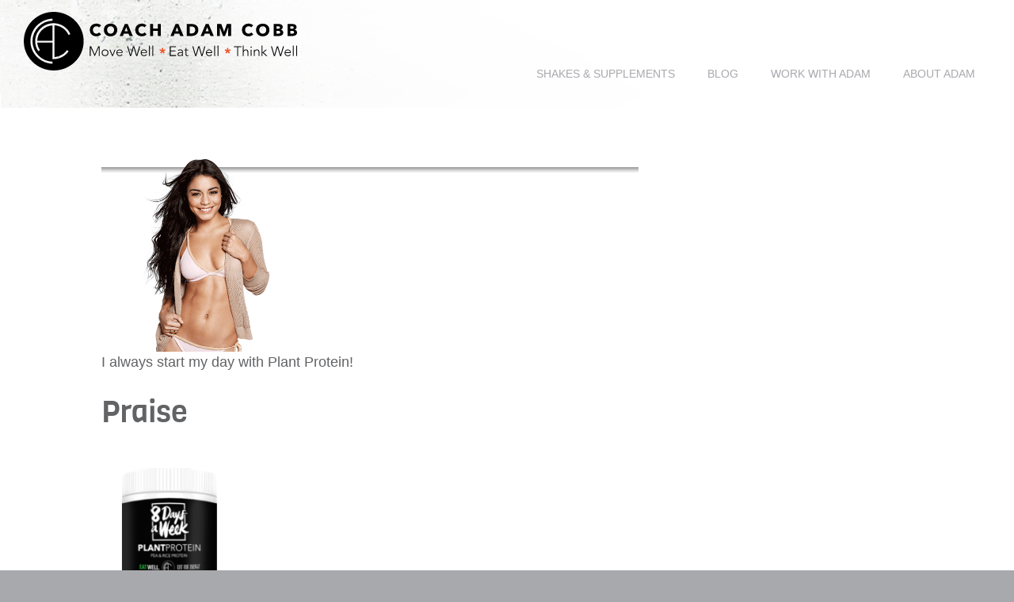

--- FILE ---
content_type: text/html; charset=UTF-8
request_url: https://coachadamcobb.com/slide/vanessa-hudgens-actress/
body_size: 5597
content:
<!DOCTYPE html>
<!--[if IE 8]>
<html class="ie ie8 lte-ie9" dir="ltr" lang="en-US" prefix="og: https://ogp.me/ns#">
<![endif]-->
<!--[if IE 9]>
<html class="ie ie9" dir="ltr" lang="en-US" prefix="og: https://ogp.me/ns#">
<![endif]-->
<!--[if !IE]><!-->
<html dir="ltr" lang="en-US" prefix="og: https://ogp.me/ns#">
<!--<![endif]-->
<head>
<meta charset="UTF-8">
<meta name="viewport" content="width=device-width, initial-scale=1">
<meta content="website" property="og:type" /><meta content="https://coachadamcobb.com/slide/vanessa-hudgens-actress/" property="og:url" /><meta content="Vanessa Hudgens, Actress" property="og:title" /><meta content="https://coachadamcobb.com/wp-content/themes/solamar/images/fb.png" property="og:image" /><meta content="Coach Adam Cobb" property="og:site_name" /><meta content="" property="og:description" />
<link rel="shortcut icon" href="https://coachadamcobb.com/wp-content/themes/solamar/favicon.ico" />
<link rel="apple-touch-icon" href="https://coachadamcobb.com/wp-content/themes/solamar/images/apple-icon.png">
<link rel="profile" href="https://gmpg.org/xfn/11">
<link rel="pingback" href="https://coachadamcobb.com/xmlrpc.php">
<!-- All in One SEO 4.6.9.1 - aioseo.com -->
<title>Vanessa Hudgens, Actress | Coach Adam Cobb</title>
<meta name="robots" content="max-image-preview:large" />
<link rel="canonical" href="https://coachadamcobb.com/slide/vanessa-hudgens-actress/" />
<meta name="generator" content="All in One SEO (AIOSEO) 4.6.9.1" />
<meta property="og:locale" content="en_US" />
<meta property="og:site_name" content="Coach Adam Cobb | Move Well * Eat Well * Think Well" />
<meta property="og:type" content="article" />
<meta property="og:title" content="Vanessa Hudgens, Actress | Coach Adam Cobb" />
<meta property="og:url" content="https://coachadamcobb.com/slide/vanessa-hudgens-actress/" />
<meta property="article:published_time" content="2015-11-04T21:49:00+00:00" />
<meta property="article:modified_time" content="2022-04-13T16:32:05+00:00" />
<meta name="twitter:card" content="summary" />
<meta name="twitter:title" content="Vanessa Hudgens, Actress | Coach Adam Cobb" />
<meta name="google" content="nositelinkssearchbox" />
<script type="application/ld+json" class="aioseo-schema">
{"@context":"https:\/\/schema.org","@graph":[{"@type":"BreadcrumbList","@id":"https:\/\/coachadamcobb.com\/slide\/vanessa-hudgens-actress\/#breadcrumblist","itemListElement":[{"@type":"ListItem","@id":"https:\/\/coachadamcobb.com\/#listItem","position":1,"name":"Home","item":"https:\/\/coachadamcobb.com\/","nextItem":"https:\/\/coachadamcobb.com\/slide\/vanessa-hudgens-actress\/#listItem"},{"@type":"ListItem","@id":"https:\/\/coachadamcobb.com\/slide\/vanessa-hudgens-actress\/#listItem","position":2,"name":"Vanessa Hudgens, Actress","previousItem":"https:\/\/coachadamcobb.com\/#listItem"}]},{"@type":"Organization","@id":"https:\/\/coachadamcobb.com\/#organization","name":"Coach Adam Cobb","description":"Move Well * Eat Well * Think Well","url":"https:\/\/coachadamcobb.com\/"},{"@type":"WebPage","@id":"https:\/\/coachadamcobb.com\/slide\/vanessa-hudgens-actress\/#webpage","url":"https:\/\/coachadamcobb.com\/slide\/vanessa-hudgens-actress\/","name":"Vanessa Hudgens, Actress | Coach Adam Cobb","inLanguage":"en-US","isPartOf":{"@id":"https:\/\/coachadamcobb.com\/#website"},"breadcrumb":{"@id":"https:\/\/coachadamcobb.com\/slide\/vanessa-hudgens-actress\/#breadcrumblist"},"datePublished":"2015-11-04T21:49:00-05:00","dateModified":"2022-04-13T12:32:05-04:00"},{"@type":"WebSite","@id":"https:\/\/coachadamcobb.com\/#website","url":"https:\/\/coachadamcobb.com\/","name":"Coach Adam Cobb","description":"Move Well * Eat Well * Think Well","inLanguage":"en-US","publisher":{"@id":"https:\/\/coachadamcobb.com\/#organization"}}]}
</script>
<!-- All in One SEO -->
<link rel='dns-prefetch' href='//ajax.aspnetcdn.com' />
<link rel='dns-prefetch' href='//apis.google.com' />
<link rel='dns-prefetch' href='//fonts.googleapis.com' />
<link rel="alternate" type="application/rss+xml" title="Coach Adam Cobb &raquo; Feed" href="https://coachadamcobb.com/feed/" />
<link rel="alternate" type="application/rss+xml" title="Coach Adam Cobb &raquo; Comments Feed" href="https://coachadamcobb.com/comments/feed/" />
<!-- <link rel='stylesheet' id='wp-block-library-css' href='https://coachadamcobb.com/wp-includes/css/dist/block-library/style.min.css?ver=abe5a16993f7b482974e3b614fc148a5' type='text/css' media='all' /> -->
<link rel="stylesheet" type="text/css" href="//coachadamcobb.com/wp-content/cache/wpfc-minified/qhebaupi/fujal.css" media="all"/>
<style id='classic-theme-styles-inline-css' type='text/css'>
/*! This file is auto-generated */
.wp-block-button__link{color:#fff;background-color:#32373c;border-radius:9999px;box-shadow:none;text-decoration:none;padding:calc(.667em + 2px) calc(1.333em + 2px);font-size:1.125em}.wp-block-file__button{background:#32373c;color:#fff;text-decoration:none}
</style>
<style id='global-styles-inline-css' type='text/css'>
:root{--wp--preset--aspect-ratio--square: 1;--wp--preset--aspect-ratio--4-3: 4/3;--wp--preset--aspect-ratio--3-4: 3/4;--wp--preset--aspect-ratio--3-2: 3/2;--wp--preset--aspect-ratio--2-3: 2/3;--wp--preset--aspect-ratio--16-9: 16/9;--wp--preset--aspect-ratio--9-16: 9/16;--wp--preset--color--black: #000000;--wp--preset--color--cyan-bluish-gray: #abb8c3;--wp--preset--color--white: #ffffff;--wp--preset--color--pale-pink: #f78da7;--wp--preset--color--vivid-red: #cf2e2e;--wp--preset--color--luminous-vivid-orange: #ff6900;--wp--preset--color--luminous-vivid-amber: #fcb900;--wp--preset--color--light-green-cyan: #7bdcb5;--wp--preset--color--vivid-green-cyan: #00d084;--wp--preset--color--pale-cyan-blue: #8ed1fc;--wp--preset--color--vivid-cyan-blue: #0693e3;--wp--preset--color--vivid-purple: #9b51e0;--wp--preset--gradient--vivid-cyan-blue-to-vivid-purple: linear-gradient(135deg,rgba(6,147,227,1) 0%,rgb(155,81,224) 100%);--wp--preset--gradient--light-green-cyan-to-vivid-green-cyan: linear-gradient(135deg,rgb(122,220,180) 0%,rgb(0,208,130) 100%);--wp--preset--gradient--luminous-vivid-amber-to-luminous-vivid-orange: linear-gradient(135deg,rgba(252,185,0,1) 0%,rgba(255,105,0,1) 100%);--wp--preset--gradient--luminous-vivid-orange-to-vivid-red: linear-gradient(135deg,rgba(255,105,0,1) 0%,rgb(207,46,46) 100%);--wp--preset--gradient--very-light-gray-to-cyan-bluish-gray: linear-gradient(135deg,rgb(238,238,238) 0%,rgb(169,184,195) 100%);--wp--preset--gradient--cool-to-warm-spectrum: linear-gradient(135deg,rgb(74,234,220) 0%,rgb(151,120,209) 20%,rgb(207,42,186) 40%,rgb(238,44,130) 60%,rgb(251,105,98) 80%,rgb(254,248,76) 100%);--wp--preset--gradient--blush-light-purple: linear-gradient(135deg,rgb(255,206,236) 0%,rgb(152,150,240) 100%);--wp--preset--gradient--blush-bordeaux: linear-gradient(135deg,rgb(254,205,165) 0%,rgb(254,45,45) 50%,rgb(107,0,62) 100%);--wp--preset--gradient--luminous-dusk: linear-gradient(135deg,rgb(255,203,112) 0%,rgb(199,81,192) 50%,rgb(65,88,208) 100%);--wp--preset--gradient--pale-ocean: linear-gradient(135deg,rgb(255,245,203) 0%,rgb(182,227,212) 50%,rgb(51,167,181) 100%);--wp--preset--gradient--electric-grass: linear-gradient(135deg,rgb(202,248,128) 0%,rgb(113,206,126) 100%);--wp--preset--gradient--midnight: linear-gradient(135deg,rgb(2,3,129) 0%,rgb(40,116,252) 100%);--wp--preset--font-size--small: 13px;--wp--preset--font-size--medium: 20px;--wp--preset--font-size--large: 36px;--wp--preset--font-size--x-large: 42px;--wp--preset--spacing--20: 0.44rem;--wp--preset--spacing--30: 0.67rem;--wp--preset--spacing--40: 1rem;--wp--preset--spacing--50: 1.5rem;--wp--preset--spacing--60: 2.25rem;--wp--preset--spacing--70: 3.38rem;--wp--preset--spacing--80: 5.06rem;--wp--preset--shadow--natural: 6px 6px 9px rgba(0, 0, 0, 0.2);--wp--preset--shadow--deep: 12px 12px 50px rgba(0, 0, 0, 0.4);--wp--preset--shadow--sharp: 6px 6px 0px rgba(0, 0, 0, 0.2);--wp--preset--shadow--outlined: 6px 6px 0px -3px rgba(255, 255, 255, 1), 6px 6px rgba(0, 0, 0, 1);--wp--preset--shadow--crisp: 6px 6px 0px rgba(0, 0, 0, 1);}:where(.is-layout-flex){gap: 0.5em;}:where(.is-layout-grid){gap: 0.5em;}body .is-layout-flex{display: flex;}.is-layout-flex{flex-wrap: wrap;align-items: center;}.is-layout-flex > :is(*, div){margin: 0;}body .is-layout-grid{display: grid;}.is-layout-grid > :is(*, div){margin: 0;}:where(.wp-block-columns.is-layout-flex){gap: 2em;}:where(.wp-block-columns.is-layout-grid){gap: 2em;}:where(.wp-block-post-template.is-layout-flex){gap: 1.25em;}:where(.wp-block-post-template.is-layout-grid){gap: 1.25em;}.has-black-color{color: var(--wp--preset--color--black) !important;}.has-cyan-bluish-gray-color{color: var(--wp--preset--color--cyan-bluish-gray) !important;}.has-white-color{color: var(--wp--preset--color--white) !important;}.has-pale-pink-color{color: var(--wp--preset--color--pale-pink) !important;}.has-vivid-red-color{color: var(--wp--preset--color--vivid-red) !important;}.has-luminous-vivid-orange-color{color: var(--wp--preset--color--luminous-vivid-orange) !important;}.has-luminous-vivid-amber-color{color: var(--wp--preset--color--luminous-vivid-amber) !important;}.has-light-green-cyan-color{color: var(--wp--preset--color--light-green-cyan) !important;}.has-vivid-green-cyan-color{color: var(--wp--preset--color--vivid-green-cyan) !important;}.has-pale-cyan-blue-color{color: var(--wp--preset--color--pale-cyan-blue) !important;}.has-vivid-cyan-blue-color{color: var(--wp--preset--color--vivid-cyan-blue) !important;}.has-vivid-purple-color{color: var(--wp--preset--color--vivid-purple) !important;}.has-black-background-color{background-color: var(--wp--preset--color--black) !important;}.has-cyan-bluish-gray-background-color{background-color: var(--wp--preset--color--cyan-bluish-gray) !important;}.has-white-background-color{background-color: var(--wp--preset--color--white) !important;}.has-pale-pink-background-color{background-color: var(--wp--preset--color--pale-pink) !important;}.has-vivid-red-background-color{background-color: var(--wp--preset--color--vivid-red) !important;}.has-luminous-vivid-orange-background-color{background-color: var(--wp--preset--color--luminous-vivid-orange) !important;}.has-luminous-vivid-amber-background-color{background-color: var(--wp--preset--color--luminous-vivid-amber) !important;}.has-light-green-cyan-background-color{background-color: var(--wp--preset--color--light-green-cyan) !important;}.has-vivid-green-cyan-background-color{background-color: var(--wp--preset--color--vivid-green-cyan) !important;}.has-pale-cyan-blue-background-color{background-color: var(--wp--preset--color--pale-cyan-blue) !important;}.has-vivid-cyan-blue-background-color{background-color: var(--wp--preset--color--vivid-cyan-blue) !important;}.has-vivid-purple-background-color{background-color: var(--wp--preset--color--vivid-purple) !important;}.has-black-border-color{border-color: var(--wp--preset--color--black) !important;}.has-cyan-bluish-gray-border-color{border-color: var(--wp--preset--color--cyan-bluish-gray) !important;}.has-white-border-color{border-color: var(--wp--preset--color--white) !important;}.has-pale-pink-border-color{border-color: var(--wp--preset--color--pale-pink) !important;}.has-vivid-red-border-color{border-color: var(--wp--preset--color--vivid-red) !important;}.has-luminous-vivid-orange-border-color{border-color: var(--wp--preset--color--luminous-vivid-orange) !important;}.has-luminous-vivid-amber-border-color{border-color: var(--wp--preset--color--luminous-vivid-amber) !important;}.has-light-green-cyan-border-color{border-color: var(--wp--preset--color--light-green-cyan) !important;}.has-vivid-green-cyan-border-color{border-color: var(--wp--preset--color--vivid-green-cyan) !important;}.has-pale-cyan-blue-border-color{border-color: var(--wp--preset--color--pale-cyan-blue) !important;}.has-vivid-cyan-blue-border-color{border-color: var(--wp--preset--color--vivid-cyan-blue) !important;}.has-vivid-purple-border-color{border-color: var(--wp--preset--color--vivid-purple) !important;}.has-vivid-cyan-blue-to-vivid-purple-gradient-background{background: var(--wp--preset--gradient--vivid-cyan-blue-to-vivid-purple) !important;}.has-light-green-cyan-to-vivid-green-cyan-gradient-background{background: var(--wp--preset--gradient--light-green-cyan-to-vivid-green-cyan) !important;}.has-luminous-vivid-amber-to-luminous-vivid-orange-gradient-background{background: var(--wp--preset--gradient--luminous-vivid-amber-to-luminous-vivid-orange) !important;}.has-luminous-vivid-orange-to-vivid-red-gradient-background{background: var(--wp--preset--gradient--luminous-vivid-orange-to-vivid-red) !important;}.has-very-light-gray-to-cyan-bluish-gray-gradient-background{background: var(--wp--preset--gradient--very-light-gray-to-cyan-bluish-gray) !important;}.has-cool-to-warm-spectrum-gradient-background{background: var(--wp--preset--gradient--cool-to-warm-spectrum) !important;}.has-blush-light-purple-gradient-background{background: var(--wp--preset--gradient--blush-light-purple) !important;}.has-blush-bordeaux-gradient-background{background: var(--wp--preset--gradient--blush-bordeaux) !important;}.has-luminous-dusk-gradient-background{background: var(--wp--preset--gradient--luminous-dusk) !important;}.has-pale-ocean-gradient-background{background: var(--wp--preset--gradient--pale-ocean) !important;}.has-electric-grass-gradient-background{background: var(--wp--preset--gradient--electric-grass) !important;}.has-midnight-gradient-background{background: var(--wp--preset--gradient--midnight) !important;}.has-small-font-size{font-size: var(--wp--preset--font-size--small) !important;}.has-medium-font-size{font-size: var(--wp--preset--font-size--medium) !important;}.has-large-font-size{font-size: var(--wp--preset--font-size--large) !important;}.has-x-large-font-size{font-size: var(--wp--preset--font-size--x-large) !important;}
:where(.wp-block-post-template.is-layout-flex){gap: 1.25em;}:where(.wp-block-post-template.is-layout-grid){gap: 1.25em;}
:where(.wp-block-columns.is-layout-flex){gap: 2em;}:where(.wp-block-columns.is-layout-grid){gap: 2em;}
:root :where(.wp-block-pullquote){font-size: 1.5em;line-height: 1.6;}
</style>
<!-- <link rel='stylesheet' id='testimonial-css-css' href='https://coachadamcobb.com/wp-content/plugins/solamar-testimonials/themefiles/testimonial.css?ver=abe5a16993f7b482974e3b614fc148a5' type='text/css' media='all' /> -->
<link rel="stylesheet" type="text/css" href="//coachadamcobb.com/wp-content/cache/wpfc-minified/qxbv5vt7/fujal.css" media="all"/>
<link rel='stylesheet' id='solamar-fonts-css' href='//fonts.googleapis.com/css?family=Source+Sans+Pro%3A300%2C400%2C300italic%2C400italic&#038;subset=latin%2Clatin-ext' type='text/css' media='all' />
<!-- <link rel='stylesheet' id='solamar-bootstrap-css' href='https://coachadamcobb.com/wp-content/themes/solamar/bower_components/bootstrap/css/bootstrap.css?ver=3.3.4' type='text/css' media='all' /> -->
<!-- <link rel='stylesheet' id='solamar-font-awesome-css' href='https://coachadamcobb.com/wp-content/themes/solamar/bower_components/font-awesome/css/font-awesome.min.css?ver=4.3.0' type='text/css' media='all' /> -->
<link rel="stylesheet" type="text/css" href="//coachadamcobb.com/wp-content/cache/wpfc-minified/l94xqvsg/fujal.css" media="all"/>
<!-- <link rel='stylesheet' id='bx-slider-css-css' href='https://coachadamcobb.com/wp-content/themes/solamar/bower_components/bxslider-4/dist/jquery.bxslider.min.css?ver=2015-11-04' type='text/css' media='1' /> -->
<link rel="stylesheet" type="text/css" href="//coachadamcobb.com/wp-content/cache/wpfc-minified/e4nfv498/fujal.css" media="1"/>
<!-- <link rel='stylesheet' id='solamar-style-css' href='https://coachadamcobb.com/wp-content/themes/solamar/style.css?ver=abe5a16993f7b482974e3b614fc148a5' type='text/css' media='all' /> -->
<link rel="stylesheet" type="text/css" href="//coachadamcobb.com/wp-content/cache/wpfc-minified/fcr7gfjx/fujal.css" media="all"/>
<!--[if lt IE 9]>
<link rel='stylesheet' id='solamar-ie-css' href='https://coachadamcobb.com/wp-content/themes/solamar/inc/css/ie.css?ver=2013-07-18' type='text/css' media='all' />
<![endif]-->
<!-- <link rel='stylesheet' id='animatecss-css' href='https://coachadamcobb.com/wp-content/themes/solamar/bower_components/animate.css/animate.min.css?ver=abe5a16993f7b482974e3b614fc148a5' type='text/css' media='all' /> -->
<link rel="stylesheet" type="text/css" href="//coachadamcobb.com/wp-content/cache/wpfc-minified/1qf39fc8/fujal.css" media="all"/>
<script src='//coachadamcobb.com/wp-content/cache/wpfc-minified/70g0j38w/fujal.js' type="text/javascript"></script>
<!-- <script type="text/javascript" src="https://coachadamcobb.com/wp-includes/js/jquery/jquery.min.js?ver=3.7.1" id="jquery-core-js"></script> -->
<!-- <script type="text/javascript" src="https://coachadamcobb.com/wp-includes/js/jquery/jquery-migrate.min.js?ver=3.4.1" id="jquery-migrate-js"></script> -->
<!-- <script type="text/javascript" src="https://coachadamcobb.com/wp-content/plugins/solamar-testimonials/themefiles/testimonial.js?ver=1" id="testimonial-js-js"></script> -->
<link rel="https://api.w.org/" href="https://coachadamcobb.com/wp-json/" /><link rel='shortlink' href='https://coachadamcobb.com/?p=4413' />
<link rel="alternate" title="oEmbed (JSON)" type="application/json+oembed" href="https://coachadamcobb.com/wp-json/oembed/1.0/embed?url=https%3A%2F%2Fcoachadamcobb.com%2Fslide%2Fvanessa-hudgens-actress%2F" />
<link rel="alternate" title="oEmbed (XML)" type="text/xml+oembed" href="https://coachadamcobb.com/wp-json/oembed/1.0/embed?url=https%3A%2F%2Fcoachadamcobb.com%2Fslide%2Fvanessa-hudgens-actress%2F&#038;format=xml" />
<!-- solamar Google Analytics insert -->
<script>
(function(i,s,o,g,r,a,m){i['GoogleAnalyticsObject']=r;i[r]=i[r]||function(){
(i[r].q=i[r].q||[]).push(arguments)},i[r].l=1*new Date();a=s.createElement(o),
m=s.getElementsByTagName(o)[0];a.async=1;a.src=g;m.parentNode.insertBefore(a,m)
})(window,document,'script','//www.google-analytics.com/analytics.js','ga');
ga('create', 'UA-51915229-1', 'auto');
ga('send', 'pageview');
</script>
<!-- end solamar Google Analytics insert -->		<style type="text/css" id="wp-custom-css">
/*
You can add your own CSS here.
Click the help icon above to learn more.
*/
.navbar {
z-index: 2000;
}
.eight-days {
max-width: 30% !important;
margin: 0 !important;
}
#home .hero-optin img {
margin-top: -34px;
margin-bottom: -14px;
}
.home .entry-content {
display: none;
}
.hero-content {
position: absolute;
right: 7%;
top: 15%;
max-width: 50%;
text-align:center;
}
.hero-content h1,
.hero-content h2 {
color: #000;
}
.hero-content h1 {
font-weight: bold;
text-transform: uppercase;
line-height: 1.1;
font-size: 70px;
margin-bottom: 0;
}
.hero-content h2 {
font-weight:normal;
font-family: Arial;
text-transform: uppercase;
margin-top: 0;
}
.hero-optin .button {
background-color: #f3582c
}
.hero-optin .button:hover {
background-color: #df3b0d !important;
}
.home .video-title {
background: black;
}
.home .video-title h3 {
color: #ffffff;
margin: 10px;
}
@media (max-width: 1320px) {
.hero-optin .button {
bottom: 15px;
padding: 5px 10px
}
.hero-content {
top: 11%;
}
}
@media (max-width: 1165px) {
#home .hero-optin img {
margin-top: -42px;
}  
.hero-optin .button {
bottom: 7px;
padding: 3px 8px;
right: 21%;
}
.hero-content {
top: 22%;
}
.hero-content h1 {
font-size: 58px;
}
.hero-content h2 {
font-size: 28px;
}
}
@media (max-width: 1120px) {
.hero-content {
top: 3%;
}
}
@media (max-width: 900px) {
.home .video-title h3 {
font-size: 20px;
margin: 15px 10px 10px;
}  
.hero-content h1 {
font-size: 47px
}
.hero-content h2 {
font-size: 20px
}
}
@media (max-width: 800px) {
.hero-content {
top: 0;
}
.hero-content h1 {
margin-top: 20px;
}
}
@media (max-width: 750px) {
.hero-content h1 {
font-size: 30px;
}
}
@media (max-width: 800px) {
.hero-content {
top: 0;
}
.hero-content h1 {
margin-top: 20px;
}
}
@media (max-width: 625px) {
.hero-optin .button {
font-size: 14px;
}
.hero-content h1 {
margin-top: 0;
}
.hero-content h2 {
font-size: 14px;
}
}
@media (max-width: 530px) {
.hero-content h1 {
font-size: 24px;
}
.hero-content h2 {
margin-bottom: 5px;
}
}
@media (max-width: 445px) {
.home .video-title h3 {
font-size: 12px;
margin: 17px 5px 5px;
}
.hero-optin .button {
font-size: 12px;
right: 60px;
bottom: -7px;
}
.hero-content h1 {
font-size: 18px;
}
.hero-content h2 {
font-size: 12px;
}
}
@media (max-width: 375px) {
.hero-optin .button {
font-size: 10px;
right: 60px;
bottom: -7px;
}
}		</style>
<!--[if lt IE 9]>
<script src="https://coachadamcobb.com/wp-content/themes/solamar/inc/js/html5.js"></script>
<![endif]-->
</head>
<body data-rsssl=1 id="vanessa-hudgens-actress" class="slide-template-default single single-slide postid-4413 single-author">
<div id="page" class="hfeed site">
<header id="masthead" class="site-header clearfix" role="banner">
<div class="container">
<a class="home-link" href="https://coachadamcobb.com/" title="Coach Adam Cobb" rel="home">
<h1 class="site-title"><span>Coach Adam Cobb</span></h1>
<h2 class="site-description">Move Well * Eat Well * Think Well</h2>
</a>
<div id="navbar" class="navbar">
<nav id="site-navigation" class="navigation main-navigation" role="navigation">
<button id="lines-button" class="lines-button x menu-toggle" type="button" role="button" aria-label="Toggle Navigation">
menu <span class="lines"></span>
</button>
<a class="screen-reader-text skip-link" href="#content" title="Skip to content">Skip to content</a>
<div class="menu-primary-container"><ul id="menu-primary" class="nav-menu"><li id="menu-item-4393" class="menu-item menu-item-type-custom menu-item-object-custom menu-item-4393"><a href="https://coach-adam-cobb.myshopify.com/">Shakes &#038; Supplements</a></li>
<li id="menu-item-4386" class="menu-item menu-item-type-post_type menu-item-object-page current_page_parent menu-item-4386"><a href="https://coachadamcobb.com/blog/">Blog</a></li>
<li id="menu-item-4392" class="menu-item menu-item-type-post_type menu-item-object-page menu-item-4392"><a href="https://coachadamcobb.com/work-with-adam/">Work With Adam</a></li>
<li id="menu-item-4385" class="menu-item menu-item-type-post_type menu-item-object-page menu-item-4385"><a href="https://coachadamcobb.com/about-adam/">About Adam</a></li>
</ul></div>					</nav><!-- #site-navigation -->
</div><!-- #navbar -->
</div><!-- .container -->
</header><!-- #masthead -->
<div id="main" class="site-main">
<div id="primary" class="content-area">
<div id="content" class="site-content" role="main">
<article id="post-4413" class="post-4413 slide type-slide status-publish hentry slides-testimonials-home">
<div class="entry-content">
<div class="item vanessa-hudgens"><img src="https://coachadamcobb.com/wp-content/uploads/2015/10/test_vanessa_white_04.png">I always start my day with Plant Protein!<h2>Praise</h2>
<p><img decoding="async" data-id="2030" src="https://coachadamcobb.com/wp-content/uploads/2022/04/plant-vanessa-2.png" alt="FYC_Method_Store_Cleanse" width="170" height="217" class="alignnone size-full wp-image-2030" /></p>
Vanessa Hudgens, Actress</div>					</div><!-- .entry-content -->
</article><!-- #post -->
</div><!-- #content -->
</div><!-- #primary -->

</div><!-- #main -->
<footer id="colophon" class="site-footer" role="contentinfo">
<section class="footer-insta bg-orange-steel">
</section>
<section class="footer-nav clearfix">
<div class="menu-footer-container"><ul id="menu-footer" class="footer-nav-menu"><li id="menu-item-4507" class="menu-item menu-item-type-post_type menu-item-object-page menu-item-home menu-item-4507"><a href="https://coachadamcobb.com/">Home</a></li>
<li id="menu-item-4512" class="menu-item menu-item-type-custom menu-item-object-custom menu-item-4512"><a href="https://coach-adam-cobb.myshopify.com/">Shakes &#038; Supplements</a></li>
<li id="menu-item-4510" class="menu-item menu-item-type-post_type menu-item-object-page current_page_parent menu-item-4510"><a href="https://coachadamcobb.com/blog/">Blog</a></li>
<li id="menu-item-5323" class="menu-item menu-item-type-post_type menu-item-object-page menu-item-5323"><a href="https://coachadamcobb.com/work-with-adam/">Work With Adam</a></li>
<li id="menu-item-4509" class="menu-item menu-item-type-post_type menu-item-object-page menu-item-4509"><a href="https://coachadamcobb.com/about-adam/">About Adam</a></li>
</ul></div>        <img src="https://coachadamcobb.com/wp-content/themes/solamar/images/img_creditcards.png">
</section>
<!--
<section class="footer-sponsors">
Sponsors: <img src="https://coachadamcobb.com/wp-content/themes/solamar/images/logo_robin-hood.jpg">
</section>
-->
<section class="site-info container">
&copy; 2024 Coach Adam Cobb. 
</section><!-- .site-info -->
</footer><!-- #colophon -->
</div><!-- #page -->
<!-- begin Shopify script -->
<script type="text/javascript">// <![CDATA[
document.getElementById('ShopifyEmbedScript') || document.write('<script type="text/javascript" src="https://widgets.shopifyapps.com/assets/widgets/embed/client.js" id="ShopifyEmbedScript"><\/script>');
// ]]></script><script type="text/javascript" src="https://ajax.aspnetcdn.com/ajax/jquery.cycle/2.99/jquery.cycle.all.min.js?ver=2.99" id="jquery-cycle-js"></script>
<script type="text/javascript" id="tptn_tracker-js-extra">
/* <![CDATA[ */
var ajax_tptn_tracker = {"ajax_url":"https:\/\/coachadamcobb.com\/wp-admin\/admin-ajax.php","top_ten_id":"4413","top_ten_blog_id":"1","activate_counter":"11","top_ten_debug":"0","tptn_rnd":"1477554007"};
/* ]]> */
</script>
<script type="text/javascript" src="https://coachadamcobb.com/wp-content/plugins/top-10/includes/js/top-10-tracker.min.js?ver=3.3.4" id="tptn_tracker-js"></script>
<script type="text/javascript" src="https://coachadamcobb.com/wp-content/themes/solamar/bower_components/bootstrap/dist/js/bootstrap.min.js?ver=3.3.4" id="bootstrap-script-js"></script>
<script type="text/javascript" src="https://coachadamcobb.com/wp-content/themes/solamar/bower_components/WOW/dist/wow.min.js?ver=2015-09-28" id="wow-script-js"></script>
<script type="text/javascript" src="https://coachadamcobb.com/wp-content/themes/solamar/bower_components/bxslider-4/dist/jquery.bxslider.min.js?ver=2015-11-04" id="bx-slider-script-js"></script>
<script type="text/javascript" src="https://coachadamcobb.com/wp-content/themes/solamar/inc/js/min/functions-min.js?ver=2013-07-18" id="solamar-script-js"></script>
<script type="text/javascript" src="https://apis.google.com/js/plusone.js?ver=1.1" id="solamar-google-api-js"></script>
<!-- fixes for ie :) -->
<!--[if lt IE 10]>
<script src="https://coachadamcobb.com/wp-content/themes/solamar/inc/js/jquery.placeholder.1.3.min.js" type="text/javascript"></script>
<script>$(document).ready(function($){ $.Placeholder.init(); });</script>
<![endif]-->
</body>
</html><!-- WP Fastest Cache file was created in 0.14718985557556 seconds, on 01-09-24 6:43:16 --><!-- via php -->

--- FILE ---
content_type: text/css
request_url: https://coachadamcobb.com/wp-content/cache/wpfc-minified/qxbv5vt7/fujal.css
body_size: 605
content:
.cf:before,
.cf:after {
content:"";
display:table;
}
.cf:after {
clear:both;
} .cf {
zoom:1;
}
.center { text-align:center; }  #prev-next-nav {
clear:both;
height:20px;
font-size:16px;font-size:1.6rem;
line-height:16px;line-height:1.6rem;
}
.testimonial-prev,
.testimonial-next {
float:left;
width:45%;
}
.testimonial-next {
float:right;
text-align:right;
} #testimonial-slideshow {
margin:0 0 49px 0;
padding:18px 0 0 0; }
.testimonial-top {
margin:0;
padding:0;
}
.testimonial-bottom {
margin:0 0 20px 0;
padding:0 0 10px 0;
border-bottom:1px solid #999;
}
.testimonial-slide { margin:0;
padding:10px;
}
.testimonial-widget .testimonial-slide {
width:300px;
margin:0;
background:#ececec url(//coachadamcobb.com/wp-content/plugins/solamar-testimonials/themefiles/images/quote-bubble.png) bottom left no-repeat;
}
.testimonial-slide .testimonial-thumbnail {
float:right;
max-width:150px;
padding:0 0 20px 20px;
}
.testimonial-slide .testimonial-thumbnail span {
display:block;
font-size:90%;
}
.testimonial-slide .testimonial-thumbnail img {
max-width:150px;
}
.testimonial-slide .testimonial-content {
}
#content .testimonial-slide dd.testimonial-title, 
#content .testimonial-slide dd.testimonial-company, 
#content .testimonial-slide dd.testimonial-url, 
#content .testimonial-slide dd.testimonial-author {
margin:0;
padding:0;
}
.testimonial-slide .testimonial-author {
clear:both;
}
.testimonial-slide .testimonial-title {
}
.testimonial-slide .testimonial-company {
}
.testimonial-slide .testimonial-url {
} #testimonial-carousel-wrapper {
height:125px;
overflow:hidden;
padding:0;
}
#testimonial-carousel {
width:2000px;
list-style:none;
margin:0;
padding-left:20px;
}
#testimonial-carousel li {
float:left;
width:75px;
padding-right:25px;
font-size:12px;font-size:1.2rem;
line-height:16px;line-height:1.6rem;
opacity:0.7;
filter:alpha(opacity=70);
color:#000000;
text-align:center;
}
#testimonial-carousel li:hover,
#testimonial-carousel li.activeSlide {
opacity:1.0;
filter:alpha(opacity=100);
} .emm-paginate {
width:100%;
margin:15px 0 0 -25px;
text-align:center;
}
.emm-paginate a {background:#ddd; border:1px solid #AB0600; color:#666; margin-right:4px; padding:3px 6px; text-align:center; text-decoration:none;}
.emm-paginate a:hover, .emm-paginate a:active {background:#ccc; color:#888;}
.emm-paginate .emm-title {color:#555; margin-right:4px;}
.emm-paginate .emm-gap {color:#999; margin-right:4px;}
.emm-paginate .emm-current {color:#fff; background:#AB0600; border:1px solid #444444; margin-right:4px; padding:3px 6px;}
.emm-paginate .emm-page {}
.emm-paginate .emm-prev, .emm-paginate .emm-next {}

--- FILE ---
content_type: text/css
request_url: https://coachadamcobb.com/wp-content/cache/wpfc-minified/fcr7gfjx/fujal.css
body_size: 15186
content:
*{-webkit-box-sizing:border-box;-moz-box-sizing:border-box;box-sizing:border-box}article,aside,details,figcaption,figure,footer,header,nav,section,summary{display:block}audio,canvas,video{display:inline-block}audio:not([controls]){display:none;height:0}[hidden]{display:none}html{font-size:10px;overflow-y:scroll;-webkit-text-size-adjust:100%;-ms-text-size-adjust:100%}html,button,input,select,textarea{font-family:Arial,Helvetica Neue,Helvetica,sans-serif}body{font-family:Arial,Helvetica Neue,Helvetica,sans-serif;font-size:18px;font-size:1.8rem;color:#a8a9ad;background-color:#A8A9AD;line-height:1.5;margin:0}a{color:#f3582c;text-decoration:none}a:focus{color:#f3582c;text-decoration:none;outline:none}a:hover,a:active{text-decoration:none;color:#a8a9ad;outline:0}h1,h2,h3,h4,h5,h6{clear:both;font-family:"vigaregular";line-height:1.3;color:#626365}h1{font-size:42px;font-size:4.2rem;margin:33px 0}h1.plain{font-family:Arial,Helvetica Neue,Helvetica,sans-serif;font-size:40px;font-size:4rem}h2{font-size:38px;font-size:3.8rem;margin:25px 0}h2.plain{font-family:Arial,Helvetica Neue,Helvetica,sans-serif;font-size:32px;font-size:3.2rem}h3{font-size:28px;font-size:2.8rem;margin:22px 0}h3.plain{font-family:Arial,Helvetica Neue,Helvetica,sans-serif;font-size:28px;font-size:2.8rem}h4{font-size:20px;font-size:2rem;margin:25px 0}h4.plain{font-family:Arial,Helvetica Neue,Helvetica,sans-serif;font-size:24px;font-size:2.4rem}h5{font-size:18px;font-size:1.8rem;margin:30px 0}h6{font-size:16px;font-size:1.6rem;margin:36px 0}h1.trim,h2.trim,h3.trim,h4.trim,h5.trim,h6.trim{margin:0}address{font-style:normal;margin:0 0 24px}abbr[title]{border-bottom:1px dotted}b,strong{font-weight:normal}dfn{font-style:normal}mark{background:#ff0;color:#a8a9ad}p{margin:0 0 24px}code,kbd,pre,samp{font-family:monospace,serif;font-size:14px;font-size:1.4rem;-webkit-hyphens:none;-moz-hyphens:none;-ms-hyphens:none;hyphens:none}code{white-space:normal}pre{background:#f5f5f5;color:#a8a9ad;font-family:monospace,serif;font-size:14px;font-size:1.4rem;margin:20px 0;overflow:auto;padding:20px;white-space:pre;white-space:pre-wrap;word-wrap:break-word}blockquote,q{-webkit-hyphens:none;-moz-hyphens:none;-ms-hyphens:none;hyphens:none;quotes:none}blockquote:before,blockquote:after,q:before,q:after{content:"";content:none}blockquote{font-size:18px;font-size:1.8rem;font-style:normal;border-left:5px solid #f1f5ff;margin:24px 40px}blockquote blockquote{margin-right:0}blockquote cite,blockquote small{font-size:14px;font-size:1.4rem;font-weight:normal;text-transform:uppercase}blockquote em,blockquote i{font-style:normal}small{font-size:smaller}sub,sup{font-size:75%;line-height:0;position:relative;vertical-align:baseline}sup{top:-0.5em}sub{bottom:-0.25em}dl{margin:0 20px}dt{font-weight:normal}dd{margin:0 0 20px}menu,ol,ul{margin:16px 0;padding:0 0 0 40px}ul{list-style-type:square}nav ul,nav ol{list-style:none;list-style-image:none}li>ul,li>ol{margin:0}img{-ms-interpolation-mode:bicubic;border:0;vertical-align:middle}svg:not(:root){overflow:hidden}figure{margin:0}form{margin:0}fieldset{border:1px solid #c0c0c0;margin:0 2px;padding:0.35em 0.625em 0.75em}legend{border:0;padding:0;white-space:normal}button,input,select,textarea{font-size:100%;margin:0;max-width:100%;vertical-align:baseline}button,input{line-height:normal}button,html input[type="button"],input[type="reset"],input[type="submit"]{-webkit-appearance:button;-moz-appearance:button;-ms-appearance:button;-o-appearance:button;appearance:button;cursor:pointer}button[disabled],input[disabled]{cursor:default}input[type="checkbox"],input[type="radio"]{padding:0}input[type="search"]{-webkit-appearance:textfield;-moz-appearance:textfield;-ms-appearance:textfield;-o-appearance:textfield;appearance:textfield;padding-right:2px;width:auto}input[type="search"]::-webkit-search-decoration{-webkit-appearance:none;-moz-appearance:none;-ms-appearance:none;-o-appearance:none;appearance:none}button::-moz-focus-inner,input::-moz-focus-inner{border:0;padding:0}textarea{overflow:auto;vertical-align:top}table{border-bottom:1px solid #ededed;border-collapse:collapse;border-spacing:0;font-size:14px;font-size:1.4rem;line-height:2;margin:0 0 20px;width:100%}caption,th,td{font-weight:normal;text-align:left}caption{font-size:16px;font-size:1.6rem;margin:20px 0}th{font-weight:normal;text-transform:uppercase}td{border-top:1px solid #ededed;padding:6px 10px 6px 0}del{color:#626365;text-decoration:line-through}ins{background:#fff9c0;text-decoration:none}hr{border:0;border-bottom:1px solid #fff;height:1px;margin:0 0 40px}::-moz-selection{background:#4261cb;color:#fff;text-shadow:none}::selection{background:#4261cb;color:#fff;text-shadow:none}[class^="col-"],[class*="col-"]{padding-left:0}.content-container:after{visibility:hidden;display:block;font-size:0;content:" ";clear:both;height:0}.content-container{display:inline-block}* html .content-container{height:1%}.content-container{display:block}@font-face{font-family:'vigaregular';src:url(//coachadamcobb.com/wp-content/themes/solamar/inc/fonts/viga/viga-regular-webfont.eot);src:url(//coachadamcobb.com/wp-content/themes/solamar/inc/fonts/viga/viga-regular-webfont.eot?#iefix) format("embedded-opentype"),url(//coachadamcobb.com/wp-content/themes/solamar/inc/fonts/viga/viga-regular-webfont.woff2) format("woff2"),url(//coachadamcobb.com/wp-content/themes/solamar/inc/fonts/viga/viga-regular-webfont.woff) format("woff"),url(//coachadamcobb.com/wp-content/themes/solamar/inc/fonts/viga/viga-regular-webfont.ttf) format("truetype"),url(//coachadamcobb.com/wp-content/themes/solamar/inc/fonts/viga/viga-regular-webfont.svg#vigaregular) format("svg");font-weight:normal;font-style:normal}b,strong,dt,th,.site-title,.entry-title,.screen-reader-text:focus,label{font-weight:bold}i,em,address,dfn,blockquote{font-style:italic}.genericon:before,.menu-toggle:after,.featured-post:before,.date a:before,.entry-meta .author a:before,.comments-link a:before,.tags-links a:first-child:before,.categories-links a:first-child:before,.edit-link a:before,.attachment .entry-title:before,.attachment-meta:before,.attachment-meta a:before,.comment-awaiting-moderation:before,.comment-reply-link:before,.comment-reply-login:before,.comment-reply-title small a:before,.bypostauthor>.comment-body .fn:before,.error404 .page-title:before{-webkit-font-smoothing:antialiased;display:inline-block;font:normal 16px/1 Genericons;vertical-align:text-bottom}.clear:after,.attachment .entry-header:after,.site-footer .widget-area:after,.entry-content:after,.page-content:after,.navigation:after,.nav-links:after,.gallery:after,.comment-form-author:after,.comment-form-email:after,.comment-form-url:after,.comment-body:after{clear:both}.clear:before,.clear:after,.attachment .entry-header:before,.attachment .entry-header:after,.site-footer .widget-area:before,.site-footer .widget-area:after,.entry-content:before,.entry-content:after,.page-content:before,.page-content:after,.navigation:before,.navigation:after,.nav-links:before,.nav-links:after,.gallery:before,.gallery:after,.comment-form-author:before,.comment-form-author:after,.comment-form-email:before,.comment-form-email:after,.comment-form-url:before,.comment-form-url:after,.comment-body:before,.comment-body:after{content:"";display:table}.screen-reader-text{clip:rect(1px, 1px, 1px, 1px);position:absolute !important}.screen-reader-text:focus{background-color:#f1f5ff;border-radius:3px;box-shadow:0 0 2px 2px rgba(0,0,0,0.6);clip:auto !important;color:#f3582c;display:block;font-size:14px;font-size:1.4rem;height:auto;line-height:normal;padding:15px 23px 14px;position:absolute;left:5px;top:5px;text-decoration:none;width:auto;z-index:100000}button,input,textarea{font-weight:normal;border:0;font-family:inherit;padding:10px}input,textarea{color:#a8a9ad}input:focus,textarea:focus{border:1px solid #f1f5ff;outline:0}input[type=text],input[type=password],input[type=email],input[type=url],input[type=number],input[type=tel]{width:80%}textarea{width:90%}html .gform_wrapper{z-index:1}html .gform_wrapper .ginput_complex.ginput_container{overflow:visible}input,textarea,body .gform_wrapper input[type=text],body .gform_wrapper input[type=url],body .gform_wrapper input[type=email],body .gform_wrapper input[type=tel],body .gform_wrapper input[type=number],body .gform_wrapper input[type=password]{font-size:14px;font-size:1.4rem;font-family:inherit;letter-spacing:normal;background:#fff;border:0;border-radius:2px;box-shadow:inset 0 0px 1px rgba(0,0,0,0.075);outline-style:none;margin-bottom:10px;padding:10px}textarea,body .gform_wrapper input[type=text],body .gform_wrapper input[type=url],body .gform_wrapper input[type=email],body .gform_wrapper input[type=tel],body .gform_wrapper input[type=number],body .gform_wrapper input[type=password]{outline:1px solid #a8a9ad}body input[type="submit"],body input[type="image"],body .gform_wrapper input[type=image],body .gform_wrapper input[type=submit]{box-shadow:none !important}body input[type=submit].join-button{width:152px;height:82px;position:relative;top:-23px;left:4px}ul.gform_fields{list-style:none}ul.gform_fields li{margin-bottom:20px}a.button,button,input[type="submit"],input[type="button"],input[type="reset"]{font-family:Arial,Helvetica Neue,Helvetica,sans-serif;font-size:18px;font-size:1.8rem;font-weight:bold;letter-spacing:1px;text-transform:uppercase;background:transparent;border:2px solid #000;border-radius:5px;color:#000;display:inline-block;padding:11px 24px;text-decoration:none;-webkit-transition:all 1s ease;-moz-transition:all 1s ease;transition:all 1s ease}a.button:visited,button:visited,input[type="submit"]:visited,input[type="button"]:visited,input[type="reset"]:visited{background:#f3582c}a.button:hover,a.button:focus,button:hover,button:focus,input[type="submit"]:hover,input[type="submit"]:focus,input[type="button"]:hover,input[type="button"]:focus,input[type="reset"]:hover,input[type="reset"]:focus{background:#df3b0d !important;outline:none}a.button:active,button:active,input[type="submit"]:active,input[type="button"]:active,input[type="reset"]:active{background:#f3582c;-webkit-transform:translate(0px, 2px);-moz-transform:translate(0px, 2px);-ms-transform:translate(0px, 2px);-o-transform:translate(0px, 2px);transform:translate(0px, 2px)}a.button.black,button.black,input[type="submit"].black,input[type="button"].black,input[type="reset"].black{background:transparent;color:#626365}a.button.black:hover,a.button.black:focus,button.black:hover,button.black:focus,input[type="submit"].black:hover,input[type="submit"].black:focus,input[type="button"].black:hover,input[type="button"].black:focus,input[type="reset"].black:hover,input[type="reset"].black:focus{background:#df3b0d;outline:none}a.button.black:active,button.black:active,input[type="submit"].black:active,input[type="button"].black:active,input[type="reset"].black:active{background:#626365;-webkit-transform:translate(0px, 2px);-moz-transform:translate(0px, 2px);-ms-transform:translate(0px, 2px);-o-transform:translate(0px, 2px);transform:translate(0px, 2px)}a.button.play:after,button.play:after,input[type="submit"].play:after,input[type="button"].play:after,input[type="reset"].play:after{font-family:fontawesome;font-size:22px;font-size:2.2rem;content:"\f144";color:#f3582c;margin-left:15px}a.button.steel{color:#626365;background-color:transparent;background:url(//coachadamcobb.com/wp-content/themes/solamar/images/bg_steel.jpg) 0 0 repeat;box-shadow:0 2px 2px 2px rgba(0,0,0,0.2)}a.button.steel:hover,a.button.steel:focus,a.button.steel:active{background:url(//coachadamcobb.com/wp-content/themes/solamar/images/bg_orange_steel.jpg) 0 0 repeat;color:#fff}a.button.steel:hover.play:after,a.button.steel:focus.play:after,a.button.steel:active.play:after{color:#fff;-webkit-transition:all 1s ease;-moz-transition:all 1s ease;transition:all 1s ease}#pure-program .btn--primary{background:transparent !important;border-color:#000 !important;color:#000 !important}.post-password-required input[type="submit"]{padding:7px 24px 4px;vertical-align:bottom}.post-password-required input[type="submit"]:active{padding:5px 24px 6px}::-webkit-input-placeholder{color:#a8a9ad}:-moz-placeholder{color:#a8a9ad}::-moz-placeholder{color:#a8a9ad}:-ms-input-placeholder{color:#a8a9ad}.entry-content img,.entry-summary img,.comment-content img,.widget img,.wp-caption{max-width:100%}.entry-content img,.entry-summary img,.comment-content img[height],img[class*="align"],img[class*="wp-image-"],img[class*="attachment-"]{height:auto}img.size-full,img.size-large,img.wp-post-image{height:auto;max-width:100%}embed,iframe,object,video{max-width:100%}.entry-content .twitter-tweet-rendered{max-width:100% !important}.alignleft{float:left}.alignright{float:right}.aligncenter{display:block;margin-left:auto;margin-right:auto}img.alignleft{margin:5px 20px 5px 0}.wp-caption.alignleft{margin:5px 10px 5px 0}img.alignright{margin:5px 0 5px 20px}.wp-caption.alignright{margin:5px 0 5px 10px}img.aligncenter{margin:5px auto}img.alignnone{margin:5px 0}.wp-caption .wp-caption-text,.entry-caption,.gallery-caption{font-size:18px;font-size:1.8rem}img.wp-smiley,.rsswidget img{border:0;border-radius:0;box-shadow:none;margin-bottom:0;margin-top:0;padding:0}.wp-caption.alignleft+ul,.wp-caption.alignleft+ol{list-style-position:inside}.video-wrapper{position:relative;padding-bottom:56.25%;padding-top:25px;height:0}.video-wrapper iframe{position:absolute;top:0;left:0;width:100%;height:100%}.columns.two{-webkit-columns:2;-moz-columns:2;columns:2;-webkit-column-gap:60px;-moz-column-gap:60px;column-gap:60px}.columns.three{-webkit-columns:3;-moz-columns:3;columns:3;-webkit-column-gap:30px;-moz-column-gap:30px;column-gap:30px}.columns.four{-webkit-columns:4;-moz-columns:4;columns:4;-webkit-column-gap:15px;-moz-column-gap:15px;column-gap:15px}.columns ul,.columns p,.columns div{-webkit-column-break-inside:avoid;page-break-inside:avoid;break-inside:avoid;margin:0;padding-bottom:24px}.narrow .content-container{width:80%;margin:0 auto}.vpad-10{padding-top:10px;padding-bottom:10px}.vpad-15{padding-top:15px;padding-bottom:15px}.vpad-20{padding-top:20px;padding-bottom:20px}.vpad-25{padding-top:25px;padding-bottom:25px}.vpad-30{padding-top:30px;padding-bottom:30px}.vpad-35{padding-top:35px;padding-bottom:35px}.vpad-40{padding-top:40px;padding-bottom:40px}.vpad-45{padding-top:45px;padding-bottom:45px}.vpad-50{padding-top:50px;padding-bottom:50px}.vpad-55{padding-top:55px;padding-bottom:55px}.vpad-60{padding-top:60px;padding-bottom:60px}.vpad-65{padding-top:65px;padding-bottom:65px}.vpad-70{padding-top:70px;padding-bottom:70px}.vpad-75{padding-top:75px;padding-bottom:75px}.vpad-80{padding-top:80px;padding-bottom:80px}.vpad-85{padding-top:85px;padding-bottom:85px}.vpad-90{padding-top:90px;padding-bottom:90px}.vpad-100{padding-top:100px;padding-bottom:100px}.vpad-110{padding-top:110px;padding-bottom:110px}.vpad-120{padding-top:120px;padding-bottom:120px}.vpad-130{padding-top:130px;padding-bottom:130px}.vpad-140{padding-top:140px;padding-bottom:140px}.vpad-150{padding-top:150px;padding-bottom:150px}.vpad-160{padding-top:160px;padding-bottom:160px}.vpad-170{padding-top:170px;padding-bottom:170px}.vpad-180{padding-top:180px;padding-bottom:180px}.vpad-190{padding-top:190px;padding-bottom:190px}.vpad-200{padding-top:200px;padding-bottom:200px}.hpad-10{padding-left:10px;padding-right:10px}.hpad-15{padding-left:15px;padding-right:15px}.hpad-20{padding-left:20px;padding-right:20px}.hpad-25{padding-left:25px;padding-right:25px}.hpad-30{padding-left:30px;padding-right:30px}.hpad-35{padding-left:35px;padding-right:35px}.hpad-40{padding-left:40px;padding-right:40px}.hpad-45{padding-left:45px;padding-right:45px}.hpad-50{padding-left:50px;padding-right:50px}.hpad-55{padding-left:55px;padding-right:55px}.hpad-60{padding-left:60px;padding-right:60px}.hpad-65{padding-left:65px;padding-right:65px}.hpad-70{padding-left:70px;padding-right:70px}.hpad-75{padding-left:75px;padding-right:75px}.hpad-80{padding-left:80px;padding-right:80px}.hpad-85{padding-left:85px;padding-right:85px}.hpad-90{padding-left:90px;padding-right:90px}.hpad-100{padding-left:100px;padding-right:100px}.hpad-110{padding-left:110px;padding-right:110px}.hpad-120{padding-left:120px;padding-right:120px}.hpad-130{padding-left:130px;padding-right:130px}.hpad-140{padding-left:140px;padding-right:140px}.hpad-150{padding-left:150px;padding-right:150px}.hpad-160{padding-left:160px;padding-right:160px}.hpad-170{padding-left:170px;padding-right:170px}.hpad-180{padding-left:180px;padding-right:180px}.hpad-190{padding-left:190px;padding-right:190px}.hpad-200{padding-left:200px;padding-right:200px}.bx-wrapper{position:relative}.bx-controls{position:absolute;bottom:10px;width:100%}.bx-pager{text-align:center}.bx-pager-item{display:inline-block;margin-right:5px}a.bx-pager-link{background-color:#6B6B6B;border-radius:50%;text-indent:-999999px;display:block;width:15px;height:15px}a.bx-pager-link.active{background-color:#f3582c}.content-container .full-column{padding:30px}.trim .content-container .full-column,.home .content-container .full-column{padding:0}.hero.trim img,.hero.trim p{margin:0}.display-none{display:none}.narrow-content .content-container{width:70%;margin:0 auto}.even-split>div{padding:30px}.tabs .nav-tabs{border:none}.tabs .nav-tabs li a,.tabs .nav-tabs li a:focus,.tabs .nav-tabs li a:active,.tabs .nav-tabs li a:hover{border:none;background:transparent}.tabs .tab-content{padding:50px 80px}.inset-shadow{box-shadow:inset 0 20px 20px -20px rgba(0,0,0,0.8),inset 0 -20px 20px -20px rgba(0,0,0,0.8)}.inline-form{text-align:center}.inline-form h3{color:white;display:inline-block;margin:0 50px}.inline-form form{text-align:center;display:inline-block}.inline-form form input[type=text]{width:auto;max-width:246px;display:inline-block;vertical-align:middle;margin-right:15px;outline:none}.inline-form form input[type=submit]{background-color:transparent;width:152px;height:36px;margin:-10px 0 0;padding:0;vertical-align:middle}.inline-form form input[type=submit]:hover{background:#626365 !important}.orange{color:#f3582c}.realblack{color:#000}.bg-gray{background-color:#ddd}.bg-orange{background-color:#f3582c;color:#fff}.bg-orange h1,.bg-orange h2,.bg-orange h3,.bg-orange h4,.bg-orange h5,.bg-orange h6{color:#fff}.bg-orange a.button{background-color:transparent;color:#000}.bg-orange a.button:active{-webkit-transform:translate(0px, 2px);-moz-transform:translate(0px, 2px);-ms-transform:translate(0px, 2px);-o-transform:translate(0px, 2px);transform:translate(0px, 2px)}.bg-orange a.button.black:hover,.bg-orange a.button.black:focus{background:#7b7c7f;outline:none}.bg-orange a.button.black:active{background:#626365;-webkit-transform:translate(0px, 2px);-moz-transform:translate(0px, 2px);-ms-transform:translate(0px, 2px);-o-transform:translate(0px, 2px);transform:translate(0px, 2px)}.bg-stone{background:url(//coachadamcobb.com/wp-content/themes/solamar/images/bg_stone.jpg) 0 0 repeat;color:#000}.bg-stone h1,.bg-stone h2,.bg-stone h3,.bg-stone h4,.bg-stone h5,.bg-stone h6{color:#000}.bg-orange-steel{color:#fff;background-image:url(//coachadamcobb.com/wp-content/themes/solamar/images/bg_orange_steel.jpg);background-size:cover}.bg-orange-steel h1,.bg-orange-steel h2,.bg-orange-steel h3,.bg-orange-steel h4,.bg-orange-steel h5,.bg-orange-steel h6{color:#fff}.bg-orange-steel .button:hover{background:#626365 !important}.bg-steel{color:#626365;background-image:url(//coachadamcobb.com/wp-content/themes/solamar/images/bg_steel.jpg);background-size:cover}.bg-steel h1,.bg-steel h2,.bg-steel h3,.bg-steel h4,.bg-steel h5,.bg-steel h6,.bg-steel a{color:#626365}.bg-steel a.button{color:#000}.adam-cart-button>div{text-align:center;max-width:115px;min-height:42px;margin-left:10px}.adam-cart-button.pure-program>div{max-width:260px;margin-left:20px}.col-md-12,.row{margin-left:0;margin-right:0;padding-left:0;padding-right:0}#page{background-color:#fff;box-shadow:0px 0px 50px rgba(0,0,0,0.5);max-width:1300px;z-index:1}.row{margin-left:0}.site{margin:0 auto;width:100%}.site-main{position:relative;max-width:1300px;width:auto;margin:-13px auto 0;z-index:1}.site-main .sidebar-container{width:100%;z-index:1;padding:40px 0}#primary{padding:0}.site-main .sidebar-inner{margin:0 auto;max-width:1040px}.container{max-width:1300px;width:auto;margin:0 auto;padding:0 30px}.page-template-page-sidebar-php #primary,.blog #primary,.archive #primary,.tag #primary,.single #primary{float:left;width:66%}.lines-button{padding:1.6rem .8rem;transition:.3s;cursor:pointer;user-select:none;border-radius:.4571428571rem;background:transparent;border:none;box-shadow:none;height:60px;margin:0;padding:0;font-size:16px;font-size:1.6rem}.lines-button:hover{opacity:1}.lines-button:active{background:transparent;transition:0;-webkit-transform:translate(0px, 0px);-moz-transform:translate(0px, 0px);-ms-transform:translate(0px, 0px);-o-transform:translate(0px, 0px)}.lines{vertical-align:middle;display:inline-block;width:3.2rem;height:.4571428571rem;background:#626365;border-radius:.2285714286rem;transition:.5s;position:relative}.lines:before,.lines:after{display:inline-block;width:3.2rem;height:.4571428571rem;background:#626365;border-radius:.2285714286rem;transition:.5s;position:absolute;left:0;content:'';-webkit-transform-origin:.2285714286rem center;transform-origin:.2285714286rem center}.lines:before{top:.8rem}.lines:after{top:-.8rem}.lines-button.x.close .lines{background:transparent}.lines-button.x.close .lines:before,.lines-button.x.close .lines:after{-webkit-transform-origin:50% 50%;transform-origin:50% 50%;top:0;width:3.2rem}.lines-button.x.close .lines:before{-webkit-transform:rotate3d(0, 0, 1, 45deg);transform:rotate3d(0, 0, 1, 45deg)}.lines-button.x.close .lines:after{-webkit-transform:rotate3d(0, 0, 1, -45deg);transform:rotate3d(0, 0, 1, -45deg)}.site-header{background-image:url(//coachadamcobb.com/wp-content/themes/solamar/images/new-header-bg-2.png);background-repeat:no-repeat;background-size:cover;position:relative;min-height:136px}.site-header a.home-link{background:url(//coachadamcobb.com/wp-content/themes/solamar/images/logo_cac.png);background-image:none,url(//coachadamcobb.com/wp-content/themes/solamar/images/logo_cac.svg);background-repeat:no-repeat;background-size:100%;color:#a8a9ad;text-decoration:none;display:inline-block;float:left;max-width:30%;width:345px;height:75px;margin:15px auto 0}.site-header a.home-link img{margin-top:15px}.site-title{font-size:0px;font-size:0rem;line-height:1;text-indent:-999999px;margin:0}.site-description{font:0px Arial,Helvetica Neue,Helvetica,sans-serif;margin:0;text-indent:-999999px}.navbar{border-radius:0;min-height:0;margin:70px auto 0;width:100%;max-width:70%;padding:0;float:right}.main-navigation{clear:both;margin:0 auto;max-width:1300px;position:relative}ul.nav-menu,div.nav-menu>ul{margin:0;padding:0}.nav-menu{text-align:right}.nav-menu ul{display:inline-block}.nav-menu li{display:inline-block;position:relative}.nav-menu li a{color:#a8a9ad;display:block;font-size:14px;font-size:1.4rem;line-height:1;text-decoration:none;text-transform:uppercase;padding:15px 18px}.nav-menu li:hover>a,.nav-menu li a:hover{background-color:transparent;color:#f3582c}.nav-menu .sub-menu,.nav-menu .children{background-color:transparent;border-top:0;display:none;padding:0;position:absolute;z-index:99999}.nav-menu .sub-menu ul,.nav-menu .children ul{border-left:0;left:100%;top:0}ul.nav-menu ul a,.nav-menu ul ul a{color:#fff;margin:0;width:200px}ul.nav-menu ul a:hover,.nav-menu ul ul a:hover{background-color:rgba(13,13,13,0)}ul.nav-menu li:hover>ul,.nav-menu ul li:hover>ul{display:block}.nav-menu .current_page_item>a,.nav-menu .current_page_ancestor>a,.nav-menu .current-menu-item>a,.nav-menu .current-menu-ancestor>a{color:#f3582c}.nav-menu .sub-menu .current_page_item>a,.nav-menu .sub-menu .current_page_ancestor>a,.nav-menu .sub-menu .current-menu-item>a,.nav-menu .sub-menu .current-menu-ancestor>a{color:#fff}.nav-menu .sub-menu li a{line-height:1.5}.menu-toggle{display:none}.navbar button{color:#626365;line-height:30px;padding:11px 0 10px}.navbar button:hover,.navbar button:focus{background:transparent !important}.site-header .search-form{position:absolute;right:20px;top:1px}.site-header .search-field{background-color:transparent;background-image:url(//coachadamcobb.com/wp-content/themes/solamar/images/search-icon.png);background-position:5px center;background-repeat:no-repeat;background-size:24px 24px;border:none;cursor:pointer;height:37px;margin:3px 0;padding:0 0 0 34px;position:relative;-webkit-transition:width 400ms ease,background 400ms ease;-moz-transition:width 400ms ease,background 400ms ease;transition:width 400ms ease,background 400ms ease;width:0}.site-header .search-field:focus{background-color:#fff;border:2px solid #f1f5ff;cursor:text;outline:0;width:230px}.hentry{padding:0}.entry-header,.entry-content,.entry-summary,.entry-meta{margin:0 auto;max-width:1300px;width:100%;padding:0}.sidebar .entry-header,.sidebar .entry-content,.sidebar .entry-summary,.sidebar .entry-meta{max-width:1300px;padding:0 0 0 20px}.row.home-find-your-center:after,.row.home-find-your-center:before,.home-slider.row:after,.home-slider.row:before{display:none}.bxslider .item{position:relative}.bxslider .item .slider-quote-wrapper{position:absolute;top:10%;left:35%}.bxslider .item .slider-praise{position:absolute;top:15%;right:5%}.bxslider .item .slider-praise iframe{max-width:100%;height:auto}.bxslider .item .slider-image{max-width:100%}.bxslider .item .slider-image img{max-width:100%;height:auto}.sidebar .entry-header .entry-meta{padding:0}.entry-thumbnail img{display:block;margin:0 auto 10px}.entry-header{margin-bottom:30px}.page-header{border-bottom:0}.entry-title{font-size:36px;font-size:3.6rem;margin:0 0 5px}.entry-title a{font-size:36px;font-size:3.6rem;color:#f3582c}.entry-title a:hover{text-decoration:none;color:#a8a9ad}.entry-meta{clear:both;font-size:14px;font-size:1.4rem;padding-left:0}.entry-meta .fa,.entry-meta a .fa,.entry-meta a{color:#37b264}.entry-meta a:hover{color:#4261cb}.entry-meta>span{margin-right:20px}.entry-meta>span:last-child{margin-right:0}.single-author .entry-meta .author{display:none}.lead{font-size:26px;font-size:2.6rem}.entry-content{-webkit-hyphens:none;-moz-hyphens:none;-ms-hyphens:none;hyphens:none;word-wrap:break-word}.entry-content blockquote{font-size:24px;font-size:2.4rem}.entry-content blockquote p{line-height:1.5}.entry-content blockquote cite,.entry-content blockquote small{font-size:16px;font-size:1.6rem}footer.entry-meta{margin-top:24px}.page-links{clear:both;font-size:16px;font-size:1.6rem;line-height:2.2;margin:20px 0;text-transform:uppercase}.page-links a,.page-links>span{background:#fff;border:1px solid #fff;padding:5px 10px;text-decoration:none}.page-links a{background:#f3582c;border:1px solid #f3582c;color:#fff}.page-links a:hover{background:#fff;color:#a8a9ad}.page-links .page-links-title{background:transparent;border:none;margin-right:20px;padding:0}.hentry .mejs-mediaelement,.hentry .mejs-container .mejs-controls{background-color:#a8a9ad}.hentry .mejs-controls .mejs-time-rail .mejs-time-loaded,.hentry .mejs-controls .mejs-horizontal-volume-slider .mejs-horizontal-volume-current{background:#fff}.hentry .mejs-controls .mejs-time-rail .mejs-time-current{background:#f3582c}.hentry .mejs-controls .mejs-time-rail .mejs-time-total,.hentry .mejs-controls .mejs-horizontal-volume-slider .mejs-horizontal-volume-total{background:#a8a9ad}.hentry .mejs-controls .mejs-time-rail span,.hentry .mejs-controls .mejs-horizontal-volume-slider .mejs-horizontal-volume-total,.hentry .mejs-controls .mejs-horizontal-volume-slider .mejs-horizontal-volume-current{border-radius:0}.gallery{margin-bottom:20px;margin-left:-4px}.gallery-item{float:left;margin:0 4px 4px 0;overflow:hidden;position:relative}.gallery-columns-1.gallery-size-medium,.gallery-columns-1.gallery-size-thumbnail,.gallery-columns-2.gallery-size-thumbnail,.gallery-columns-3.gallery-size-thumbnail{display:table;margin:0 auto 20px}.gallery-columns-1 .gallery-item,.gallery-columns-2 .gallery-item,.gallery-columns-3 .gallery-item{text-align:center}.gallery-columns-4 .gallery-item{max-width:23%;max-width:-webkit-calc(25% - 4px);max-width:calc(25% - 4px)}.gallery-columns-5 .gallery-item{max-width:19%;max-width:-webkit-calc(20% - 4px);max-width:calc(20% - 4px)}.gallery-columns-6 .gallery-item{max-width:15%;max-width:-webkit-calc(16.7% - 4px);max-width:calc(16.7% - 4px)}.gallery-columns-7 .gallery-item{max-width:13%;max-width:-webkit-calc(14.28% - 4px);max-width:calc(14.28% - 4px)}.gallery-columns-8 .gallery-item{max-width:11%;max-width:-webkit-calc(12.5% - 4px);max-width:calc(12.5% - 4px)}.gallery-columns-9 .gallery-item{max-width:9%;max-width:-webkit-calc(11.1% - 4px);max-width:calc(11.1% - 4px)}.gallery-columns-1 .gallery-item:nth-of-type(1n),.gallery-columns-2 .gallery-item:nth-of-type(2n),.gallery-columns-3 .gallery-item:nth-of-type(3n),.gallery-columns-4 .gallery-item:nth-of-type(4n),.gallery-columns-5 .gallery-item:nth-of-type(5n),.gallery-columns-6 .gallery-item:nth-of-type(6n),.gallery-columns-7 .gallery-item:nth-of-type(7n),.gallery-columns-8 .gallery-item:nth-of-type(8n),.gallery-columns-9 .gallery-item:nth-of-type(9n){margin-right:0}.gallery-caption{background-color:rgba(0,0,0,0.7);box-sizing:border-box;color:#fff;font-size:14px;font-size:1.4rem;line-height:1.3;margin:0;max-height:50%;opacity:0;padding:2px 8px;position:absolute;bottom:0;left:0;text-align:left;-webkit-transition:opacity 400ms ease;transition:opacity 400ms ease;width:100%}.gallery-caption:before{box-shadow:0 -10px 15px #000 inset;content:"";height:100%;min-height:49px;position:absolute;left:0;top:0;width:100%}.gallery-item:hover .gallery-caption{opacity:1}.gallery-columns-7 .gallery-caption,.gallery-columns-8 .gallery-caption,.gallery-columns-9 .gallery-caption{display:none}.attachment .hentry{margin:0;padding:0}.attachment .entry-header{margin-bottom:0;max-width:1040px;padding:30px 0}.attachment .entry-title{display:inline-block;float:left;font:30px Arial,Helvetica Neue,Helvetica,sans-serif;margin:0}.attachment .entry-title:before{content:"\f416";font-size:32px;font-size:3.2rem;margin-right:10px}.attachment .entry-meta{clear:none;color:inherit;float:right;max-width:1040px;padding:9px 0 0;text-align:right}.hentry.attachment:not(.image-attachment) .entry-meta{max-width:104px}.attachment footer.entry-meta,.single-attachment .site-main .sidebar-container{display:none}.attachment-meta:before{content:"\f307"}.full-size-link a:before{content:"\f402"}.full-size-link:before{content:none}.attachment .entry-meta a,.attachment .entry-meta .edit-link:before,.attachment .full-size-link:before{color:#f3582c}.attachment .entry-content{max-width:100%;padding:40px 0}.image-navigation{margin:0 auto;max-width:1040px;position:relative}.image-navigation a:hover{text-decoration:none}.image-navigation .nav-previous,.image-navigation .nav-next{position:absolute;top:50px}.image-navigation .nav-previous{left:0}.image-navigation .nav-next{right:0}.image-navigation .meta-nav{font-size:32px;font-size:3.2rem;vertical-align:-4px}.attachment .entry-attachment,.attachment p.attachment{margin:0 auto;max-width:724px;text-align:center}.attachment .entry-attachment .attachment{display:inline-block}.attachment .entry-caption{text-align:left}.attachment .entry-description{margin:20px auto 0;max-width:1040px}.attachment .entry-caption p:last-child,.attachment .entry-description p:last-child{margin:0}img.circle-pic{border-radius:100%}.navigation .nav-previous{float:left}.navigation .nav-next{float:right}.navigation a{color:#f3582c}.navigation a:hover{color:#a8a9ad;text-decoration:none}.paging-navigation{padding:40px 0}.paging-navigation .nav-links{margin:0 auto;max-width:1040px;width:100%}.paging-navigation .nav-next{padding:13px 0}.paging-navigation a{font-size:16px;font-size:1.6rem}.paging-navigation .nav-next{padding:0}.post-navigation{color:#f3582c;font-size:16px;font-size:1.6rem;padding:20px 0}.post-navigation .nav-links{margin:0 auto}.post-navigation a[rel="next"]{float:right;text-align:right}.author-info{margin:0 auto;max-width:1040px;padding:30px 0 10px;text-align:left;width:100%}.author.sidebar .author-info{max-width:1040px;padding:30px 376px 10px 60px}.single .author-info{padding:50px 0 0}.author-avatar .avatar{float:left;margin:0 30px 30px 0}.author-description .author-title{clear:none;font:20px Arial,Helvetica Neue,Helvetica,sans-serif;margin:0 0 8px}.author-link{color:#f3582c;margin-left:2px}.author.archive .author-link{display:none}.archive-title,.archive-meta{font:30px Arial,Helvetica Neue,Helvetica,sans-serif;margin:0 auto;max-width:1040px;padding:30px 0;width:100%}.archive-meta{font-size:16px;font-size:1.6rem;margin-top:-15px;padding:0 0 11px}.sidebar .archive-meta{padding-right:316px}.page-title{font:30px Arial,Helvetica Neue,Helvetica,sans-serif;margin:0 auto;max-width:1040px;padding:30px 0;width:100%}.page-content{margin:0 auto;max-width:1040px;padding:40px 0;width:100%}.sidebar .page-content{margin:0 auto;max-width:1040px;padding:40px 376px 40px 60px}.error404 #primary{width:100%}.error404 .page-wrapper{float:left}.error404 img.search-adam{max-width:30%;float:left;margin:0;padding:0}.error404 .page-title{margin:0;position:relative;text-align:center;width:auto}.error404 .page-title:before{color:#e2eaff;font-size:964px;font-size:96.4rem;line-height:0.6;overflow:hidden;position:absolute;left:7px;top:28px}.error404 .page-header,.error404 .page-content{line-height:1.3;text-align:center;margin:0 auto;max-width:1040px;padding-top:30px;width:100%}.error404 .page-content{padding-bottom:0}.comments-title,.comment-list,.comment-reply-title,.must-log-in,.comment-respond .comment-form,.comment-respond iframe{display:block;margin-left:auto;margin-right:auto;max-width:1300px;width:100%}.sidebar .comments-title,.sidebar .comment-list,.sidebar .must-log-in,.sidebar .comment-reply-title,.sidebar .comment-navigation,.sidebar .comment-respond .comment-form{max-width:1300px;padding-left:20px;padding-right:376px}.comments-title{font:28px Arial,Helvetica Neue,Helvetica,sans-serif}.comment-list,.comment-list .children{list-style-type:none;padding:0}.comment-list .children{margin-left:20px}.comment-list>li:after,.comment-list .children>li:before{background:url(//coachadamcobb.com/wp-content/themes/solamar/images/dotted-line.png) repeat left top;background-size:4px 4px;content:"";display:block;height:1px;width:100%}.comment-list>li:last-child:after{display:none}.comment-body{padding:24px 0;position:relative}.comment-author{float:left;max-width:74px}.comment-author .avatar{display:block;margin-bottom:10px}.comment-author .fn{word-wrap:break-word}.comment-author .fn,.comment-author .url,.comment-reply-link,.comment-reply-login{color:#f3582c;font-size:14px;font-size:1.4rem}.says{display:none}.no-avatars .comment-author{margin:0 0 5px;max-width:100%;position:relative}.no-avatars .comment-metadata,.no-avatars .comment-content,.no-avatars .comment-list .reply{width:100%}.bypostauthor>.comment-body .fn:before{content:"\f408";vertical-align:text-top}.comment-list .edit-link{margin-left:20px}.comment-metadata,.comment-awaiting-moderation,.comment-content,.comment-list .reply{float:right;width:79%;width:-webkit-calc(100% - 124px);width:calc(100% - 124px)}.comment-meta,.comment-meta a{color:#a8a9ad;font-size:13px;font-size:1.3rem}.comment-meta a:hover{color:#a8a9ad}.comment-metadata{margin-bottom:20px}.ping-meta{font-size:13px;font-size:1.3rem;line-height:2}.comment-awaiting-moderation:before{content:"\f414";margin-right:5px;position:relative;top:-2px}.comment-reply-link:before,.comment-reply-login:before{content:"\f412";margin-right:3px}.comment .comment-respond{margin-bottom:20px;padding:20px}.comment-reply-title{font:28px Arial,Helvetica Neue,Helvetica,sans-serif}.comment-reply-title small a{color:#f3582c;display:inline-block;float:right;height:16px;overflow:hidden;width:16px}.comment-reply-title small a:hover{color:#a8a9ad;text-decoration:none}.comment-reply-title small a:before{content:"\f406";vertical-align:top}.sidebar .comment-list .comment-reply-title,.sidebar .comment-list .comment-respond .comment-form{padding:0}.comment-form .comment-notes{margin-bottom:15px}.comment-form .comment-form-author,.comment-form .comment-form-email,.comment-form .comment-form-url{margin-bottom:8px}.comment-form [for="author"],.comment-form [for="email"],.comment-form [for="url"],.comment-form [for="comment"]{float:left;padding:5px 0;width:120px}.comment-form .required{color:#f3582c}.comment-form input[type="text"],.comment-form input[type="email"],.comment-form input[type="url"]{max-width:270px;width:60%}.comment-form textarea{width:100%}.form-allowed-tags,.form-allowed-tags code{color:#a8a9ad;font-size:12px;font-size:1.2rem;display:none}.form-allowed-tags code{font-size:10px;font-size:1rem;margin-left:3px}.comment-list .pingback,.comment-list .trackback{padding-top:24px}.comment-navigation{font-size:20px;font-size:2rem;margin:0 auto;max-width:1040px;padding:20px 0 30px;width:100%}.no-comments{background-color:#f1f5ff;font-size:20px;font-size:2rem;margin:0;padding:40px 0;text-align:center}.sidebar .no-comments{padding-left:60px;padding-right:376px}.site-main .mu_register{margin:0 auto;max-width:1040px;width:100%}.mu_alert{margin-top:25px}.site-main .mu_register input[type="submit"],.site-main .mu_register #blog_title,.site-main .mu_register #user_email,.site-main .mu_register #blogname,.site-main .mu_register #user_name{font-size:inherit;width:270px}.site-main .mu_register input[type="submit"]{width:auto}.site-main .widget-area{float:right;width:100%}.widget.widget_sidebarslidewidget{margin-bottom:50px}.widget.widget_sidebarslidewidget .bx-controls{bottom:-40px;max-width:230px}.widget{-webkit-hyphens:none;-moz-hyphens:none;-ms-hyphens:none;hyphens:none;margin:0 0 24px;word-wrap:break-word}.widget .widget-title{font:20px Arial,Helvetica Neue,Helvetica,sans-serif;margin:0 0 10px}.widget ul,.widget ol{list-style-type:none;margin:0;padding:0}.widget li{padding:5px 0}.widget .children li:last-child{padding-bottom:0}.widget li>ul,.widget li>ol{margin-left:20px}.widget a{color:#f3582c}.widget a:hover{color:#a8a9ad}.search-form .search-submit{display:none}.widget_rss .rss-date{display:block}.widget_calendar table,.widget_calendar td{border:0;border-collapse:separate;border-spacing:1px}.widget_calendar caption{font-size:14px;font-size:1.4rem;margin:0}.widget_calendar th,.widget_calendar td{padding:0;text-align:center}.widget_calendar a{display:block}.widget_calendar a:hover{background-color:rgba(0,0,0,0.15)}.widget_calendar tbody td{background-color:rgba(255,255,255,0.5)}.site-footer .widget_calendar tbody td{background-color:rgba(255,255,255,0.05)}.widget_calendar tbody .pad,.site-footer .widget_calendar tbody .pad{background-color:transparent}.solamar-social-network-widget [class^="fa-"],.solamar-social-network-widget [class*="fa-"]{width:auto;height:auto;margin:0 5px}.solamar-social-network-widget .fa:before{font-size:22px;font-size:2.2rem}.footer-insta{padding:30px 30px 1px}.site-footer{background-color:#fff;text-align:left;clear:both}.site-footer .menu-footer-container{width:46%;position:relative;top:70px}.site-footer .site-info{background:url(//coachadamcobb.com/wp-content/themes/solamar/images/bg_stone.jpg) 0 0 repeat}.site-footer .footer-nav{line-height:1.5;background:url(//coachadamcobb.com/wp-content/themes/solamar/images/bg_concrete_atom_icon.jpg) top center no-repeat;padding:0px 0 40px}.site-footer .footer-nav img{margin:30px 3% 0 0;float:right;width:37%;height:auto;max-width:385px}.site-footer .footer-nav .menu-footer-container{float:left}.site-footer .footer-nav ul{list-style:none}.site-footer .footer-nav ul li{display:inline-block;padding-right:15px}.site-footer .footer-nav ul li a{color:#000}.site-footer .footer-sponsors{box-shadow:inset 0 10px 10px -10px rgba(0,0,0,0.8),inset 0 -10px 10px -10px rgba(0,0,0,0.8);text-align:center;padding:20px 0}.site-footer .widget-area,.sidebar .site-footer{text-align:left}.site-footer a{color:#a8a9ad}.site-footer .sidebar-container{background-color:#f1f5ff;padding:40px 0}.site-footer .widget-area{margin:0 auto;max-width:1300px;width:100%}.sidebar .site-footer .widget-area{max-width:1300px;position:relative}.sidebar .site-footer .widget:nth-of-type(4),.sidebar .site-footer .widget:nth-of-type(3){margin-right:0}.site-info{font-size:15px;font-size:1.5rem;color:#000;text-align:center;margin:0 auto;padding:30px}.site-info a{color:#000}#wpstats{display:block;margin:-10px auto 0}#home .hentry{padding-top:0}#home h1.entry-title{display:none}#home .hero-optin .content-container{position:relative}#home .hero-optin .content-container>div{position:relative}#home .hero-optin p,#home .hero-optin img{margin:0}#home .hero-optin img{margin-top:-26px;margin-bottom:-14px}#home .hero-optin form{line-height:84px;position:absolute;bottom:0%;left:40%;width:700px;height:84px}#home .hero-optin input[type=text]{max-width:246px;display:inline-block;vertical-align:middle;margin-right:15px;outline:none}#home .hero-optin input[type=submit]{width:152px;height:36px;margin:0;margin-top:-10px;padding:0;vertical-align:middle}#home .hero-optin input[type=submit]:hover,#home .hero-optin input[type=submit]:focus{outline:none;background:#626365 !important}#home .home-find-your-center .content-container{background-image:url(//coachadamcobb.com/wp-content/themes/solamar/images/img_home_find-your-center.jpg);background-repeat:no-repeat;background-position:0 0;background-size:cover;padding-bottom:12%}#home .home-find-your-center .content-container .copy{width:56%;float:right}#home .home-find-your-center .content-container .orange-border{background-color:#f3582c;padding:10px;margin-top:12%;max-width:85%}#home .home-find-your-center .content-container .video-wrapper{padding-top:0}#home .home-slider{margin-top:-46px;background-color:transparent}#home .home-slider .cycloneslider-slide,#home .home-slider .cycloneslider-slide-image,#home .home-slider .cycle-slide{background-color:transparent}#home .home-slider .slider-quote-wrapper{max-width:30%;margin-top:100px}#home .home-slider .slider-quote{font-family:'Source Sans Pro', sans-serif;font-size:50px;font-size:5rem;font-weight:300;color:#f3582c;line-height:1;text-align:center}#home .home-slider .slider-quote:before{font-size:200px;font-size:20rem;color:#f8a48d;content:"\201C";position:absolute;top:0;left:0}#home .home-slider .slider-quote:after{font-size:200px;font-size:20rem;color:#f8a48d;content:"\201D";position:absolute;right:0;bottom:0}#home .home-slider .slider-author{font-family:Helvetica, Helvetica Neue, Arial, sans-serif;color:#626365;font-size:15px;font-size:1.5rem;text-align:center;margin-top:40px}#home .home-slider .slider-praise{text-align:center;text-transform:uppercase}#home .home-slider .slider-praise h2{font-family:Arial, Helvetica Neue, Helvetica, sans-serif;font-size:43px;font-size:4.3rem;line-height:52px;color:#626365}#home .home-slider .mastin-kipp .slider-quote-wrapper{left:33%;max-width:60%;margin-top:100px}#home .home-slider .mastin-kipp .slider-quote{font-size:35px;font-size:3.5rem}#home .home-slider .mastin-kipp .slider-quote:before{top:-40px;left:-60px}#home .home-slider .mastin-kipp .slider-quote:after{right:-50px;bottom:-80px}#home .home-slider .vanessa-hudgens .slider-quote-wrapper{left:40%;max-width:60%;margin-top:100px}#home .home-slider .vanessa-hudgens .slider-quote:before{top:-40px;left:-35px}#home .home-slider .vanessa-hudgens .slider-quote:after{right:-50px;bottom:-80px}#home .home-slider .david-lee .slider-quote-wrapper{max-width:30%;margin-top:100px;left:32%}#home .home-slider .david-lee .slider-quote{font-size:40px;font-size:4rem}#home .home-slider .david-lee .slider-quote:before{top:-45px;left:-60px}#home .home-slider .david-lee .slider-quote:after{right:0;bottom:-80px}#home .home-slider .veronika-gomeniouk .slider-quote-wrapper{max-width:40%;margin-top:100px;left:35%}#home .home-slider .veronika-gomeniouk .slider-quote{font-size:36px;font-size:3.6rem}#home .home-slider .veronika-gomeniouk .slider-quote:before{top:-50px;left:-50px}#home .home-slider .veronika-gomeniouk .slider-quote:after{right:-10px;bottom:-80px}#home .home-slider .austin-butler .slider-quote-wrapper{max-width:58%;margin-top:100px}#home .home-slider .austin-butler .slider-quote{font-size:56px;font-size:5.6rem}#home .home-slider .austin-butler .slider-quote:before{top:-40px;left:-50px}#home .home-slider .austin-butler .slider-quote:after{right:-55px;bottom:-70px}#home .home-slider .annasophia-robb .slider-quote-wrapper{max-width:37%;margin-top:100px}#home .home-slider .annasophia-robb .slider-quote{font-size:30px;font-size:3rem}#home .home-slider .annasophia-robb .slider-quote:before{top:-50px;left:-60px}#home .home-slider .annasophia-robb .slider-quote:after{right:-40px;bottom:-90px}#home .home-slider .landry-fields .slider-quote-wrapper{max-width:25%;margin-top:100px;left:36%}#home .home-slider .landry-fields .slider-quote{font-size:30px;font-size:3rem}#home .home-slider .landry-fields .slider-quote:before{top:-50px;left:-50px}#home .home-slider .landry-fields .slider-quote:after{right:-60px;bottom:-90px}#home .cycloneslider-template-standard .cycloneslider-caption{position:absolute;bottom:0;left:0;z-index:500;width:100%;background:transparent;color:#fff;opacity:0.7;text-align:left}#home img.wp-post-image{margin-bottom:20px;width:100%}.home-fycmethod{text-align:center;background-color:#f3582c;padding-bottom:70px}.home-fycmethod .row{background-size:100% auto;background-repeat:no-repeat;padding-top:80px}.home-fycmethod h3{color:#fff;margin-bottom:0}.home-fycmethod h4{font-size:23px;font-size:2.3rem;color:#626365;line-height:28px;margin:0 auto;max-width:55%}.home-fycmethod .move-well,.home-fycmethod .eat-well,.home-fycmethod .think-well{display:block;width:306px;height:311px;margin:0 auto;transition:all 400ms ease}.home-fycmethod .move-well{background-image:url(//coachadamcobb.com/wp-content/themes/solamar/images/fycmethod/images/fyc_method_bubbles_off_05.png)}.home-fycmethod .move-well:hover{background-image:url(//coachadamcobb.com/wp-content/themes/solamar/images/fycmethod/images/fyc_method_bubbles_on_05.png)}.home-fycmethod .eat-well{background-image:url(//coachadamcobb.com/wp-content/themes/solamar/images/fycmethod/images/fyc_method_bubbles_off_07.png)}.home-fycmethod .eat-well:hover{background-image:url(//coachadamcobb.com/wp-content/themes/solamar/images/fycmethod/images/fyc_method_bubbles_on_07.png)}.home-fycmethod .think-well{background-image:url(//coachadamcobb.com/wp-content/themes/solamar/images/fycmethod/images/fyc_method_bubbles_off_09.png)}.home-fycmethod .think-well:hover{background-image:url(//coachadamcobb.com/wp-content/themes/solamar/images/fycmethod/images/fyc_method_bubbles_on_09.png)}.feature-wrap{height:0;padding-bottom:25%;background-size:cover;background-repeat:no-repeat;background-position:50%;position:relative}.feature-wrap .feature-overlay{width:100%;height:0;background-color:rgba(243,88,44,0.65);padding-bottom:106%;position:absolute;overflow:hidden}.feature-wrap:hover .feature-overlay{background-color:rgba(243,88,44,0.9);transition:all 400ms ease}.feature-wrap .feature-content{position:absolute;top:50%;left:50%;width:100%;padding:35px;transform:translate(-50%, -50%)}.feature-wrap .entry-title{text-align:center;margin-bottom:10px;line-height:1;font-size:inherit;transition:all 400ms ease}.feature-wrap .post-content{text-align:center;font-size:14px;font-size:1.4rem;opacity:0;height:0;margin-bottom:0;transition:all 400ms ease}.feature-wrap .entry-title a{font-size:28px;font-size:2.8rem}.feature-wrap .entry-title a:hover{color:#626365}.feature-wrap .meta{font-style:italic}.feature-wrap:hover .entry-title a{font-size:20px;font-size:2rem}.feature-wrap:hover .post-content{display:block;opacity:1;height:auto;margin-bottom:20px}.feature-wrap .read-more{text-align:center}.home-shopping{background-image:url(//coachadamcobb.com/wp-content/themes/solamar/images/bg_home_shop.jpg),url(//coachadamcobb.com/wp-content/themes/solamar/images/bg_stone.jpg);background-repeat:no-repeat, no-repeat;background-size:100% auto, cover;background-position:top center, top center;text-align:center;padding-top:7%;padding-bottom:3%;min-height:0}.home-shopping .home-products .product-item{display:inline-block;width:181px}.home-shopping del{font-size:90%}.home-shopping h2{font-size:25px;font-size:2.5rem;color:#000;text-transform:uppercase;margin:0}.home-shopping h4{font-size:18px;font-size:1.8rem;color:#000;text-transform:uppercase;margin:15px 0}.home-shopping .price{font-size:21px;font-size:2.1rem;color:#000}.home-shopping a.button-store-cart{background-image:url(//coachadamcobb.com/wp-content/themes/solamar/images/store_button_off_30.png);background-size:cover;background-position:0 0;background-repeat:no-repeat;display:inline-block;width:119px;height:45px;-webkit-transition:all 400ms ease;-moz-transition:all 400ms ease;transition:all 400ms ease}.home-shopping a.button-store-cart:hover{background-image:url(//coachadamcobb.com/wp-content/themes/solamar/images/store_button_on_30.png)}.home-shopping .bx-viewport{padding-bottom:30px;height:382px}.home-shopping .bx-controls{bottom:-30px}.home-latest-post{background-color:#f3582c;box-shadow:inset 0 20px 20px -20px rgba(0,0,0,0.8)}.home-latest-post h3{margin:0 0 10px}.home-latest-post .meta{margin:0 0 10px}.home-latest-post .excerpt,.home-latest-post a{color:#000}.home-latest-post .excerpt{margin-bottom:20px}.home-latest-post .button.black{font-size:16px;font-size:1.6rem;padding:8px 12px;background-color:transparent;color:#000}.home-latest-post .button.black:hover{background:#626365 !important}.home-path-to-health{background-image:url(//coachadamcobb.com/wp-content/themes/solamar/images/img_home_path-to-health-and-happiness.png);background-position:0 0;background-repeat:no-repeat;background-size:cover;padding-bottom:60px}.home-path-to-health .form{float:right;width:26%;padding-top:30px}.home-path-to-health h3{font-size:22px;font-size:2.2rem;color:#fff;text-transform:capitalize;margin:0}.home-path-to-health p{font-size:16px;font-size:1.6rem;color:#fff;line-height:1.2}.home-path-to-health .input{float:left;max-width:49%}.home-path-to-health input[type=submit]{background-position:0 0;background-repeat:no-repeat;background-size:cover;display:inline-block;width:115px;height:82px;border-color:#fff;color:#fff}.home-path-to-health a{margin-right:5px}.home-path-to-health a:hover img{opacity:0.9}.home-path-to-health .home-happy-2{margin-top:30px}.home-path-to-health .home-happy-3{margin-top:90px}.home-movement-for-the-people p{margin:0}.home-movement-for-the-people img{margin:0}.join-the-community{box-shadow:inset 0 20px 20px -20px rgba(0,0,0,0.8),inset 0 -20px 20px -20px rgba(0,0,0,0.8);text-align:center;padding:30px 0}.join-the-community img{margin:0}.join-the-community a{line-height:59px}.join-the-community .fa{font-size:38px;font-size:3.8rem;color:#fff;line-height:59px;background-color:#f3582c;border-radius:50%;vertical-align:middle;width:59px;height:59px;padding:0px 0 0 0;margin-right:10px}.join-the-community .fa:hover{background-color:rgba(243,88,44,0.9)}#work-with-adam .entry-content{display:none}#work-with-adam .optin{background-image:url(//coachadamcobb.com/wp-content/themes/solamar/images/new-work-header.jpg);background-repeat:no-repeat;background-size:cover;background-position:top left}#work-with-adam .optin .form-wrap{width:47%;float:right;margin:20px 12% 0px 0}#work-with-adam .optin .form-wrap .gform_wrapper form{text-align:center}#work-with-adam .optin .form-wrap h1{line-height:1.3;text-align:center;margin:0}#work-with-adam .optin .form-wrap h3{line-height:1.3;text-align:center;margin:0}#work-with-adam .optin .form-wrap input[type="text"],#work-with-adam .optin .form-wrap input[type="email"],#work-with-adam .optin .form-wrap .gform_button{display:inline-block}#work-with-adam .optin .form-wrap input[type="text"],#work-with-adam .optin .form-wrap input[type="email"]{max-width:60%;width:60%;margin-bottom:0}#work-with-adam .optin .form-wrap .gform_button{max-width:40%;color:#f3582c}#work-with-adam .optin .form-wrap .gform_button:hover{color:#fff}#work-with-adam .optin .form-wrap .gform_wrapper .gform_footer{padding:0;margin:0}#work-with-adam .optin .form-wrap label{display:none}#work-with-adam .site-main h1{font-size:36px;font-size:3.6rem;margin-bottom:0}#work-with-adam .site-main h2{font-size:30px;font-size:3rem;margin-top:0}#work-with-adam .site-main h3{font-size:24px;font-size:2.4rem;margin-top:0}#work-with-adam .testimonial-slide .testimonial-thumbnail img{border:3px solid #ffffff;-webkit-box-shadow:0px 0px 13px 0px rgba(0,0,0,0.75);-moz-box-shadow:0px 0px 13px 0px rgba(0,0,0,0.75);box-shadow:0px 0px 13px 0px rgba(0,0,0,0.75);min-width:150px}#work-with-adam .testimonial-slide .testimonial-author{clear:none;text-transform:uppercase;font-weight:bold}#work-with-adam .testimonial-slide .testimonial-title,#work-with-adam .testimonial-slide .testimonial-company{font-size:14px;font-style:italic;float:left}#work-with-adam .testimonial-bottom{display:none}#work-with-adam .bg-orange-steel .testimonial-thumbnail{float:left;padding:0 20px 20px 0;margin-right:20px}#pure-program .hero-pure-program{background-image:url(//coachadamcobb.com/wp-content/themes/solamar/images/hero_pure-program.jpg);background-repeat:no-repeat;background-size:cover;background-position:0 0}#pure-program .hero-pure-program .content-container{width:20%;margin:0 0 0 35%;padding:8% 0 5%;text-align:center}#pure-program .hero-pure-program h1{color:#f3582c;text-align:right;line-height:1}#pure-program .hero-pure-program p{color:#fff;text-align:right}#pure-program .hero-pure-program h1.copy-pure{font-size:36px;font-size:3.6rem;margin:0 147px 0 0}#pure-program .hero-pure-program h1.copy-program{font-size:36px;font-size:3.6rem;margin:0 0 10px 0}#pure-program .hero-pure-program p.copy-ten-day{font-size:18px;font-size:1.8rem;margin:0;margin:0 0 40px 0}#pure-program .hero-pure-program p.copy-ready{font-size:24px;font-size:2.4rem;margin:0}#pure-program .order-today{box-shadow:inset 0 20px 20px -20px rgba(0,0,0,0.8),inset 0 -20px 20px -20px rgba(0,0,0,0.8)}#pure-program .order-today p{margin:0}#pure-program .top-ten-things{color:#626365;background-image:url(//coachadamcobb.com/wp-content/themes/solamar/images/bg_top-ten-things.jpg);background-position:top right;background-size:cover}#pure-program .top-ten-things .content-container{width:50%;margin-left:50%}#pure-program .home-fycmethod{z-index:1;background-image:url(//coachadamcobb.com/wp-content/themes/solamar/images/bg_stone.jpg);padding-bottom:0}#pure-program .home-fycmethod .row{background:none;padding-top:0}#pure-program .home-fycmethod p{z-index:9999}#pure-program .home-fycmethod ul{color:#000;text-align:left;max-width:300px;margin:0 auto 30px;padding:30px 41px;min-height:260px;border:2px solid #f3582c}#pure-program .all-for{text-align:center;padding:20px 0}#pure-program .all-for h1,#pure-program .all-for p{display:inline-block}#pure-program .all-for h1{line-height:49px;margin:0}#pure-program .all-for p{margin:0;padding-left:20px;vertical-align:top}#pure-program .all-for a.button{padding:8px 12px}#about-adam .hero p,#about-adam .hero img{margin:0;padding:0}#about-adam .inline-form{padding-top:20px;padding-bottom:10px}#about-adam img.wp-post-image{padding-bottom:20px}#media .hero{background-image:url(//coachadamcobb.com/wp-content/themes/solamar/images/hero_media.jpg);background-position:top right;background-size:cover}#media .hero h1{color:#fff;max-width:40%;padding:10% 0 15% 10%}#media .external-media-links .col-md-6{color:#fff;max-width:45%;min-height:400px;margin:0 2.5%;padding:30px}#media .external-media-links .col-md-6 h3{color:#fff}#media .media-kipp{background-image:url(//coachadamcobb.com/wp-content/themes/solamar/images/img_media_kipp.jpg);background-position:top left;background-size:cover}#media .media-kipp h3{margin-bottom:40%}#media .media-redick{background-image:url(//coachadamcobb.com/wp-content/themes/solamar/images/img_media_reddick.jpg);background-position:top left;background-size:cover}#media .media-redick h3{text-align:right;margin-bottom:30%}#connect .copy h3{margin-bottom:0}#connect .copy h4{margin:0 0 10px 0}#connect .address p,#connect .address h3{color:#fff}.blog .site-main #primary,.single .site-main #primary{padding:5% 2% 5% 10%;width:65%}.blog .site-main #secondary,.single .site-main #secondary{float:right;padding:5% 10% 5% 2%;width:35%}.blog .footer-insta,.single .footer-insta{display:none}.blog .hero img{width:100%}.blog article{margin-bottom:50px}.blog article .video-wrapper{padding-bottom:52.32502%;margin-bottom:20px}.blog article iframe{max-width:275px;max-height:155px;width:100%;height:auto}.blog .entry-thumbnail{float:left;max-width:40%}.blog .copy{float:left;max-width:58%;margin-left:2%}.blog h1.entry-title{line-height:1.3;font-weight:normal}.blog h1.entry-title a{font-size:30px;font-size:3rem;line-height:1.3}.blog .entry-meta{margin-bottom:20px}.blog .read-more{display:block;margin-bottom:20px}.blog .read-more a.button{font-size:14px;font-size:1.4rem;color:#000;display:inline-block;padding:8px 12px;margin-right:30px}body.blog,body.single{color:#626365}.single .video-wrapper{padding-bottom:52.32502%;margin-bottom:20px}.single iframe{width:100%}.get-weekly-dose{background-color:#f3582c;text-align:center;padding:30px}.get-weekly-dose .submit-btn:hover{background:#626365 !important}.page-id-4632 .what-is-fycmethod{background-image:url(//coachadamcobb.com/wp-content/themes/solamar/images/hero_fycmethod.jpg);background-size:cover;background-position:top center}.page-id-4632 .what-is-fycmethod .content-container{width:50%;padding:10% 5% 10% 20%;text-align:right}.page-id-4632 .what-is-fycmethod .content-container h1{font-size:28px;font-size:2.8rem;color:#f3582c;margin:0}.page-id-4632 .what-is-fycmethod .content-container p{color:#fff}.page-id-4632 .this-concept{font-size:20px;font-size:2rem;font-weight:bold;background-size:cover;text-align:center;color:#000}.page-id-4632 .this-concept .content-container{padding:50px 80px}.page-id-4632 .this-concept h2,.page-id-4632 .this-concept h3{color:#000}.page-id-4632 .testimonial-adam{background-image:url(//coachadamcobb.com/wp-content/themes/solamar/images/bg_adam-testimonial.jpg);background-size:cover;background-position:top center}.page-id-4632 .testimonial-adam img{margin-top:-15px}.page-id-4632 .quote-adam{color:#626365;text-align:center}.page-id-4632 .quote-adam h1,.page-id-4632 .quote-adam p{margin:0}.page-id-4632 .tabs .nav-tabs{margin:1px 0 0}.page-id-4632 .tabs .nav-tabs li{background-color:#000;text-align:center;width:33.25%;margin-right:0.1%;margin-bottom:0;padding:10px 0}.page-id-4632 .tabs .nav-tabs li:last-child{margin-right:0%}.page-id-4632 .tabs .nav-tabs li.active{background-color:#f3582c}.page-id-4632 .tabs .nav-tabs li.active a{background-color:#f3582c}.page-id-4632 .tabs .nav-tabs li a{border:none;padding:10px 0}.page-id-4632 .being-healthy{background-image:url(//coachadamcobb.com/wp-content/themes/solamar/images/bg_being-healthy.jpg);background-size:cover;background-position:top left}.page-id-4632 .being-healthy .content-container{background:url(//coachadamcobb.com/wp-content/themes/solamar/images/bg_black_60.png) 0 0 repeat;float:right;width:50%;padding:8% 15% 8% 8%}.page-id-4632 .being-healthy .content-container h3{font-size:28px;font-size:2.8rem;color:#fff;margin:0}.page-id-4632 .being-healthy .content-container ul,.page-id-4632 .being-healthy .content-container p{color:#fff}.page-id-4632 .being-healthy .content-container ul{margin-left:0;padding-left:20px}.page-id-4632 .being-healthy .content-container ul li{margin-bottom:10px}.page-id-4632 .ready-to-join{padding:30px}.page-id-4632 .ready-to-join h1,.page-id-4632 .ready-to-join p{display:inline-block;line-height:1;margin:0}.page-id-4632 .ready-to-join h1{margin:0 20px}.page-id-4632 .ready-to-join p{vertical-align:top}#connect form label{display:none}#connect .gform_wrapper textarea{padding:10px;font-size:14px;font-size:1.4rem}@media (max-width: 1599px){.site{border:0}}@media (max-width: 1345px){.row{margin-left:0;margin-right:0}.col-md-12{padding-left:0;padding-right:0}}@media (max-width: 1312px){#home .home-slider .slider-quote:before,#home .home-slider .slider-quote:after{font-size:100px;font-size:10rem}#home .home-slider .vanessa-hudgens .slider-quote-wrapper{left:40%;max-width:25%;margin-top:100px}#home .home-slider .vanessa-hudgens .slider-quote{font-size:50px;font-size:5rem}#home .home-slider .vanessa-hudgens .slider-quote:before{top:-10px;left:-15px}#home .home-slider .vanessa-hudgens .slider-quote:after{right:-30px;bottom:-5px}#home .home-slider .david-lee .slider-quote-wrapper{max-width:30%;margin-top:100px;left:32%}#home .home-slider .david-lee .slider-quote{font-size:40px;font-size:4rem}#home .home-slider .david-lee .slider-quote:before{top:-15px;left:-40px}#home .home-slider .david-lee .slider-quote:after{right:10px;bottom:-10px}#home .home-slider .veronika-gomeniouk .slider-quote-wrapper{max-width:40%;margin-top:100px;left:35%}#home .home-slider .veronika-gomeniouk .slider-quote{font-size:36px;font-size:3.6rem}#home .home-slider .veronika-gomeniouk .slider-quote:before{top:-20px;left:-50px}#home .home-slider .veronika-gomeniouk .slider-quote:after{right:-40px;bottom:-5px}#home .home-slider .austin-butler .slider-quote-wrapper{max-width:58%;margin-top:100px}#home .home-slider .austin-butler .slider-quote{font-size:56px;font-size:5.6rem}#home .home-slider .austin-butler .slider-quote:before{top:-10px;left:-40px}#home .home-slider .austin-butler .slider-quote:after{right:-55px;bottom:-0px}#home .home-slider .annasophia-robb .slider-quote-wrapper{max-width:37%;margin-top:100px}#home .home-slider .annasophia-robb .slider-quote{font-size:30px;font-size:3rem}#home .home-slider .annasophia-robb .slider-quote:before{top:-20px;left:-40px}#home .home-slider .annasophia-robb .slider-quote:after{right:-30px;bottom:-10px}#home .home-slider .landry-fields .slider-quote-wrapper{max-width:25%;margin-top:100px;left:36%}#home .home-slider .landry-fields .slider-quote{font-size:30px;font-size:3rem}#home .home-slider .landry-fields .slider-quote:before{top:-20px;left:-30px}#home .home-slider .landry-fields .slider-quote:after{right:-40px;bottom:-10px}.home-product-slide-one,.home-product-slide-two{padding-top:150px}}@media (max-width: 1250px){.menu-toggle{cursor:pointer;display:inline-block;position:absolute;right:0;top:-27px;margin:0}.toggled-on.main-navigation{padding-bottom:20px}.toggled-on .nav-menu,.toggled-on .nav-menu>ul{background-color:transparent;text-align:right;display:block;margin-top:60px;padding:0;width:100%}.toggled-on li,.toggled-on .children{display:block}.toggled-on .nav-menu ul li{border-bottom:0}.toggled-on .nav-menu li>ul{background-color:transparent;display:none;float:none;position:relative;left:auto;top:auto}.toggled-on .nav-menu li>ul a{color:#ddddde;width:auto}.toggled-on .nav-menu li:hover>a,.toggled-on .nav-menu .children a{background-color:transparent;color:#f3582c}.toggled-on .nav-menu li a:hover,.toggled-on .nav-menu ul a:hover{background-color:#f3582c;color:#fff}ul.nav-menu,div.nav-menu>ul{display:none}.main-navigation .nav-menu{margin-top:20px}#home .home-find-your-center .content-container{background-image:url(//coachadamcobb.com/wp-content/themes/solamar/images/img_home_find-your-center.jpg);background-repeat:no-repeat;background-position:bottom center;background-size:100% auto;min-height:0;padding-bottom:12%}#home .home-find-your-center .content-container .orange-border{margin-top:10%}}@media (max-width: 1200px){.feature-wrap{padding-bottom:50%}.feature-wrap .feature-overlay{padding-bottom:103%}#home .home-slider .slider-quote:before,#home .home-slider .slider-quote:after{font-size:100px;font-size:10rem}#home .home-slider .mastin-kipp .slider-quote-wrapper{left:33%;max-width:60%;margin-top:100px}#home .home-slider .mastin-kipp .slider-quote{font-size:28px;font-size:2.8rem}#home .home-slider .mastin-kipp .slider-quote:before{top:-10px;left:-15px}#home .home-slider .mastin-kipp .slider-quote:after{right:-30px;bottom:-5px}#home .home-slider .vanessa-hudgens .slider-quote-wrapper{left:40%;max-width:25%;margin-top:100px}#home .home-slider .vanessa-hudgens .slider-quote{font-size:50px;font-size:5rem}#home .home-slider .vanessa-hudgens .slider-quote:before{top:-10px;left:-15px}#home .home-slider .vanessa-hudgens .slider-quote:after{right:-30px;bottom:-5px}#home .home-slider .david-lee .slider-quote-wrapper{max-width:30%;margin-top:100px;left:32%}#home .home-slider .david-lee .slider-quote{font-size:30px;font-size:3rem}#home .home-slider .david-lee .slider-quote:before{top:-15px;left:-40px}#home .home-slider .david-lee .slider-quote:after{right:-10px;bottom:-10px}#home .home-slider .veronika-gomeniouk .slider-quote-wrapper{max-width:40%;margin-top:100px;left:35%}#home .home-slider .veronika-gomeniouk .slider-quote{font-size:30px;font-size:3rem}#home .home-slider .veronika-gomeniouk .slider-quote:before{top:-20px;left:-30px}#home .home-slider .veronika-gomeniouk .slider-quote:after{right:-20px;bottom:-5px}#home .home-slider .austin-butler .slider-quote-wrapper{max-width:58%;margin-top:100px}#home .home-slider .austin-butler .slider-quote{font-size:40px;font-size:4rem}#home .home-slider .austin-butler .slider-quote:before{top:-10px;left:-40px}#home .home-slider .austin-butler .slider-quote:after{right:-55px;bottom:-0px}#home .home-slider .annasophia-robb .slider-quote-wrapper{max-width:37%;margin-top:100px}#home .home-slider .annasophia-robb .slider-quote{font-size:24px;font-size:2.4rem}#home .home-slider .annasophia-robb .slider-quote:before{top:-20px;left:-40px}#home .home-slider .annasophia-robb .slider-quote:after{right:-30px;bottom:-10px}#home .home-slider .landry-fields .slider-quote-wrapper{max-width:25%;margin-top:100px;left:36%}#home .home-slider .landry-fields .slider-quote{font-size:30px;font-size:3rem}#home .home-slider .landry-fields .slider-quote:before{top:-20px;left:-30px}#home .home-slider .landry-fields .slider-quote:after{right:-10px;bottom:-10px}}@media (max-width: 1160px){#home .hero-optin{background-color:#f3582c}#home .hero-optin form{line-height:84px;position:relative;bottom:auto;left:auto;max-width:700px;margin:0 auto;height:84px}#home .hero-optin input[type=text]{max-width:246px;display:inline-block;vertical-align:middle;margin-right:15px;outline:none}#home .hero-optin input[type=submit]{background-color:transparent;width:152px;height:72px;margin:0;padding:0;vertical-align:middle}#home .home-slider .landry-fields .slider-quote-wrapper,#home .home-slider .david-lee .slider-quote-wrapper{display:none}#home .home-slider .landry-fields .slider-praise,#home .home-slider .david-lee .slider-praise{right:20%}.home-path-to-health{background-image:url(//coachadamcobb.com/wp-content/themes/solamar/images/bg_home_path-to-health-and-happiness_small.jpg);background-position:top center}.home-path-to-health .form{margin-top:25%;float:none;width:100%}.home-path-to-health .form .home-happy-2,.home-path-to-health .form .home-happy-3{margin-top:0}.home-path-to-health .form .first,.home-path-to-health .form .second,.home-path-to-health .form .third{display:inline-block;width:30%;margin:0 1.5%;text-align:center;vertical-align:top}.page-id-4632 .testimonial-adam{background-position:top right;padding:200px}.page-id-4632 .testimonial-adam img{display:none}.error404 img.search-adam{display:none}.error404 .page-wrapper{float:none;padding:30px}}@media (max-width: 1100px){#home .home-slider .slider-quote:before,#home .home-slider .slider-quote:after{font-size:100px;font-size:10rem}#home .home-slider .mastin-kipp .slider-quote-wrapper{left:33%;max-width:60%;margin-top:5%}#home .home-slider .mastin-kipp .slider-quote{font-size:22px;font-size:2.2rem}#home .home-slider .mastin-kipp .slider-quote:before{top:-10px;left:-15px}#home .home-slider .mastin-kipp .slider-quote:after{right:-10px;bottom:-5px}#home .home-slider .mastin-kipp .slider-praise{display:none}#home .home-slider .vanessa-hudgens .slider-quote-wrapper{left:40%;max-width:55%;margin-top:5%}#home .home-slider .vanessa-hudgens .slider-quote{font-size:50px;font-size:5rem}#home .home-slider .vanessa-hudgens .slider-quote:before{top:-10px;left:-15px}#home .home-slider .vanessa-hudgens .slider-quote:after{right:-10px;bottom:-5px}#home .home-slider .vanessa-hudgens .slider-praise{display:none}#home .home-slider .david-lee .slider-quote-wrapper{max-width:30%;margin-top:100px;left:32%}#home .home-slider .david-lee .slider-quote{font-size:40px;font-size:4rem}#home .home-slider .david-lee .slider-quote:before{top:-15px;left:-40px}#home .home-slider .david-lee .slider-quote:after{right:10px;bottom:-10px}#home .home-slider .veronika-gomeniouk .slider-quote-wrapper{max-width:55%;margin-top:5%;left:35%}#home .home-slider .veronika-gomeniouk .slider-quote{font-size:36px;font-size:3.6rem}#home .home-slider .veronika-gomeniouk .slider-quote:before{top:-20px;left:-50px}#home .home-slider .veronika-gomeniouk .slider-quote:after{right:-40px;bottom:-5px}#home .home-slider .veronika-gomeniouk .slider-praise{display:none}#home .home-slider .austin-butler .slider-quote-wrapper{max-width:50%;margin-top:10%;left:43%}#home .home-slider .austin-butler .slider-quote{font-size:36px;font-size:3.6rem}#home .home-slider .austin-butler .slider-quote:before{top:-10px;left:-20px}#home .home-slider .austin-butler .slider-quote:after{right:-20px;bottom:-0px}#home .home-slider .austin-butler .slider-praise{display:none}#home .home-slider .annasophia-robb .slider-quote-wrapper{max-width:55%;margin-top:7%}#home .home-slider .annasophia-robb .slider-quote{font-size:30px;font-size:3rem}#home .home-slider .annasophia-robb .slider-quote:before{top:-20px;left:-40px}#home .home-slider .annasophia-robb .slider-quote:after{right:-30px;bottom:-10px}#home .home-slider .annasophia-robb .slider-praise{display:none}#home .home-slider .landry-fields .slider-quote-wrapper{max-width:25%;margin-top:100px;left:36%}#home .home-slider .landry-fields .slider-quote{font-size:30px;font-size:3rem}#home .home-slider .landry-fields .slider-quote:before{top:-20px;left:-30px}#home .home-slider .landry-fields .slider-quote:after{right:-40px;bottom:-10px}#pure-program .hero-pure-program .content-container{background:url(//coachadamcobb.com/wp-content/themes/solamar/images/bg-orange_tr_40.png) 0 0 repeat;width:100%;margin:0;padding:8% 39.5% 5% 1.5%;text-align:center}#pure-program .hero-pure-program h1{color:#fff}}@media (max-width: 1069px){#primary{width:auto;padding:0}.entry-header,.entry-content,.entry-summary,footer.entry-meta{padding:0 20px}.blog .entry-content{padding-left:0}.sidebar img.alignleft,.sidebar .wp-caption.alignleft{margin-left:0}.sidebar img.alignright,.sidebar .wp-caption.alignright{margin-right:0}.error404 .page-header{margin-left:auto;max-width:604px;width:100%}.archive-header,.search .page-header,.archive .page-header,.blog .page-header,.error404 .page-content,.search .page-content,.archive .page-content,.attachment .entry-header,.attachment .entry-content,.post-navigation .nav-links,.sidebar .site-info,.site-footer .widget-area{padding-left:20px;padding-right:20px}.error404 .page-title{font-size:20px;font-size:2rem;padding:120px}.error404 .page-title:before{font-size:554px;font-size:55.4rem}.attachment .image-navigation{max-width:724px}.image-navigation .nav-previous,.image-navigation .nav-next{position:static}.comments-title,.comment-list,.comment-reply-title,.must-log-in,.comment-respond .comment-form,.comment-respond iframe{padding:0 20px}#home .home-slider .david-lee .slider-praise,#home .home-slider .landry-fields .slider-praise{margin-top:4%}#home .home-slider .david-lee .slider-praise h2,#home .home-slider .landry-fields .slider-praise h2{display:none}}@media (max-width: 1011px){.home-path-to-health{text-align:center}.home-path-to-health .form .first,.home-path-to-health .form .second,.home-path-to-health .form .third{display:inline-block;margin-bottom:50px}}@media (max-width: 999px){.sidebar .entry-header,.sidebar .entry-content,.sidebar .entry-summary,.sidebar .entry-meta,.sidebar .comment-list,.sidebar .comment-reply-title,.sidebar .comment-navigation,.sidebar .comment-respond .comment-form,.sidebar .featured-gallery,.sidebar .post-navigation .nav-links,.author.sidebar .author-info{max-width:1040px;padding-left:0;padding-right:0}.sidebar .site-info,.search.sidebar .page-content,.blog.sidebar .page-content,.attachment .entry-header,.sidebar .comments-title{max-width:1040px}.sidebar .archive-meta,.attachment .entry-header,.search.sidebar .page-content,.blog.sidebar .page-content,.sidebar .site-info,.sidebar .comments-title,.sidebar .no-comments{padding-left:0;padding-right:0}.attachment .entry-meta{float:left;text-align:left;width:100%}.attachment .entry-content{max-width:100%;padding:40px 0}.sidebar .paging-navigation .nav-links{padding:0 60px}.sidebar .site-footer .widget-area{max-width:100%;left:0}#pure-program .top-ten-things .content-container{width:55%;margin-left:45%}}@media (max-width: 991px){.feature-wrap{padding-bottom:70%}.feature-wrap .feature-overlay{padding-bottom:73%}#home .home-slider .annasophia-robb .slider-quote,#home .home-slider .austin-butler .slider-quote,#home .home-slider .veronika-gomeniouk .slider-quote{font-size:24px;font-size:2.4rem}#home .home-slider .annasophia-robb .slider-quote:before,#home .home-slider .austin-butler .slider-quote:before,#home .home-slider .veronika-gomeniouk .slider-quote:before{top:-20px;left:-30px}#home .home-slider .annasophia-robb .slider-quote:after,#home .home-slider .austin-butler .slider-quote:after,#home .home-slider .veronika-gomeniouk .slider-quote:after{right:-40px;bottom:-5px}#home .home-slider .mastin-kipp .slider-quote-wrapper{left:37%;max-width:55%}#home .home-slider .mastin-kipp .slider-quote-wrapper .slider-quote{font-size:18px;font-size:1.8rem}#home .home-slider .mastin-kipp .slider-quote-wrapper .slider-quote:before{top:-20px;left:-30px}#home .home-slider .mastin-kipp .slider-quote-wrapper .slider-quote:after{right:-40px;bottom:-5px}.narrow-content .content-container{width:100%}.home-product-slide-one,.home-product-slide-two{padding-top:50px}.home-product-slide-two .col-md-4{max-width:48%;margin:0 auto;display:inline-block}.home-products .product-item img{max-height:125px;width:auto;margin:0}.home-products .product-item h4{margin:0}.join-the-community img{display:block;margin:0 auto 30px}#work-with-adam .optin .form-wrap{width:100%;margin:0 auto 40px;background:rgba(255,255,255,0.4);padding:20px}#work-with-adam img.quote{margin:0 auto;display:block}#pure-program .hero-pure-program .content-container{padding:8% 35.5% 5% 1.5%}#pure-program .home-fycmethod{background-image:none;background-color:#fff;box-shadow:inset 0 20px 20px -20px rgba(0,0,0,0.8),inset 0 -20px 20px -20px rgba(0,0,0,0.8);padding:30px 0}#pure-program .home-fycmethod ul{background-image:none;min-height:100px}#media .external-media-links .col-md-6{max-width:95%;margin-bottom:30px}#media .media-kipp{background-position:top center}#media .media-kipp h3{text-align:left;margin-bottom:40%}#media .media-redick{background-position:top center}#media .media-redick h3{text-align:right;margin-bottom:30%}.page-id-4632 .being-healthy .content-container{text-align:center;background:url(//coachadamcobb.com/wp-content/themes/solamar/images/bg_black_60.png) 0 0 repeat;float:none;width:95%;margin:2.5%;padding:8% 8%}.page-id-4632 .being-healthy .content-container h3{font-size:28px;font-size:2.8rem;color:#fff;margin:0}.page-id-4632 .being-healthy .content-container ul,.page-id-4632 .being-healthy .content-container p{color:#fff}.page-id-4632 .being-healthy .content-container ul{margin-left:0;padding-left:20px}.page-id-4632 .being-healthy .content-container ul li{margin-bottom:10px}}@media (max-width: 875px){#home .home-slider .annasophia-robb{display:none}#home .home-slider .david-lee .slider-praise,#home .home-slider .landry-fields .slider-praise{max-width:40%;margin-top:1%}#home .home-slider .vanessa-hudgens .slider-quote{font-size:36px;font-size:3.6rem}#home .home-slider .vanessa-hudgens .slider-quote:before{top:-10px;left:-15px}#home .home-slider .vanessa-hudgens .slider-quote:after{right:-30px;bottom:-5px}#home .home-slider .mastin-kipp .slider-author{margin-top:15px}#pure-program .hero-pure-program .content-container{padding:8% 26.5% 5% 1.5%}}@media (max-width: 850px){.page-template-page-sidebar-php #primary,.blog #primary,.archive #primary,.tag #primary,.single #primary{width:100% !important;padding:30px !important}.site-main .sidebar-container{clear:both;margin:0 auto;position:relative;padding:40px 30px !important;width:100% !important}.site-main .sidebar-container .widget img{display:block;margin:0 auto}.site-main .sidebar-container .widget .bx-controls{position:relative;margin:0 auto;bottom:-10px}.site-main .widget-area{float:none;margin:0;width:auto}.site-footer [class^="col-"],.site-footer [class*="col-"]{float:none;width:auto}.site-footer .footer-nav{padding-bottom:110px}.site-footer .menu-footer-container{top:55px}.site-info{padding:40px 30px}.home-path-to-health{text-align:center}.home-path-to-health .form{margin-top:30%}.home-path-to-health .form .first,.home-path-to-health .form .second,.home-path-to-health .form .third{width:75%;margin:0 12.5% 50px}#pure-program .top-ten-things{background-image:url(//coachadamcobb.com/wp-content/themes/solamar/images/bg_orange_steel.jpg);box-shadow:inset 0 20px 20px -20px rgba(0,0,0,0.8),inset 0 -20px 20px -20px rgba(0,0,0,0.8)}#pure-program .top-ten-things .content-container{color:#fff;width:95%;margin:0 2.5%}#pure-program .top-ten-things .content-container h1,#pure-program .top-ten-things .content-container h2,#pure-program .top-ten-things .content-container p,#pure-program .top-ten-things .content-container ul,#pure-program .top-ten-things .content-container li{color:#fff}}@media (max-width: 790px){.bx-controls{position:absolute;bottom:-20px;width:100%}.home-path-to-health{background-position:bottom center;background-size:190%}}@media (max-width: 767px){.entry-content img.alignleft,.entry-content .wp-caption.alignleft{margin-left:0}.entry-content img.alignright,.entry-content .wp-caption.alignright{margin-right:0}.attachment .image-navigation,.attachment .entry-attachment .attachment{max-width:1040px;padding:0;width:100%}.gallery-caption{display:none}.columns.two{-webkit-columns:2;-moz-columns:2;columns:2;-webkit-column-gap:30px;-moz-column-gap:30px;column-gap:30px}.columns.three{-webkit-columns:2;-moz-columns:2;columns:2;-webkit-column-gap:30px;-moz-column-gap:30px;column-gap:30px}.columns.four{-webkit-columns:2;-moz-columns:2;columns:2;-webkit-column-gap:30px;-moz-column-gap:30px;column-gap:30px}.site-header .navbar{max-width:50%;padding-bottom:40px}.site-header a.home-link{max-width:50%;margin:0}.site-header a.home-link img{max-width:100%}.page-id-4632 .what-is-fycmethod{background-image:url(//coachadamcobb.com/wp-content/themes/solamar/images/hero_fycmethod_trim.jpg);background-size:cover;background-position:top center}.page-id-4632 .what-is-fycmethod .content-container{background:url(//coachadamcobb.com/wp-content/themes/solamar/images/bg_black_60.png) 0 0 repeat;width:95%;margin:2.5% auto;padding:10% 5% 10% 5%;text-align:center}.page-id-4632 .what-is-fycmethod .content-container h1{font-size:28px;font-size:2.8rem;color:#f3582c;margin:0}.page-id-4632 .what-is-fycmethod .content-container p{color:#fff}#pure-program .hero-pure-program .content-container{padding:8% 14.5% 5% 1.5%}}@media (max-width: 700px){#home .hero-optin{background-color:#f3582c}#home .hero-optin form{line-height:1;text-align:center;position:relative;bottom:auto;left:auto;max-width:100%;margin:30px auto 0;height:auto;min-height:84px}#home .hero-optin input[type=text]{max-width:246px;display:inline-block;vertical-align:middle;margin-right:15px;outline:none}#home .hero-optin input[type=submit]{background-color:transparent;width:152px;height:72px;margin:0;padding:0;vertical-align:middle}#home .home-path-to-health{background-size:210%}#media .hero h1{text-align:center;max-width:80%;padding:15% 0 10% 20%;text-shadow:0 0 5px rgba(0,0,0,0.4)}}@media (max-width: 643px){.site-header a.home-link{max-width:100%;float:none;text-align:center}.site-header .navbar{float:none;margin-top:0}.menu-toggle{display:block;position:relative;top:0;margin:0 auto}.menu-toggle.close{float:none}.site-title{font-size:30px;font-size:3rem}.lead{font-size:22px;font-size:2.2rem}#content .featured-gallery{padding-left:24px}.gallery-columns-1 .gallery-item{margin-right:0;width:100%}.error404 .page-title{padding:40px 0 0}.error404 .page-title:before{content:normal}.comment-author{margin-right:30px}.comment-author .avatar{height:auto;max-width:100%}.comment-metadata,.comment-content,.comment-list .reply{width:70%;width:-webkit-calc(100% - 104px);width:calc(100% - 104px)}.comment-form input[type="text"],.comment-form input[type="email"],.comment-form input[type="url"]{width:-webkit-calc(100% - 120px);width:calc(100% - 120px)}.comment-form textarea{height:80px}img.alignleft,img.alignright,.entry-content img.alignleft,.entry-content img.alignright{display:block;float:none;margin:0 auto}#home .home-slider .slider-author{margin-top:10px}#home .home-slider .landry-fields .slider-quote-wrapper,#home .home-slider .david-lee .slider-quote-wrapper{display:none}#home .home-slider .landry-fields .slider-praise,#home .home-slider .david-lee .slider-praise{max-width:60%;right:3%}#home .home-slider .mastin-kipp .slider-quote-wrapper .slider-quote{font-size:12px;font-size:1.2rem}#home .home-slider .mastin-kipp .slider-quote-wrapper .slider-quote:before{top:-25px;left:-25px}#home .home-slider .mastin-kipp .slider-quote-wrapper .slider-quote:after{right:-10px;bottom:-35px}#home .home-slider .vanessa-hudgens .slider-quote{font-size:24px;font-size:2.4rem}#home .home-slider .vanessa-hudgens .slider-quote:before{top:-25px;left:-25px}#home .home-slider .vanessa-hudgens .slider-quote:after{right:-10px;bottom:-35px}#home .home-slider .veronika-gomeniouk .slider-quote{font-size:18px;font-size:1.8rem}#home .home-slider .veronika-gomeniouk .slider-quote:before{top:-20px;left:-50px}#home .home-slider .veronika-gomeniouk .slider-quote:after{right:-40px;bottom:-5px}#home .home-slider .veronika-gomeniouk .slider-praise{display:none}#home .home-slider .austin-butler .slider-quote-wrapper{margin-top:5%}#home .home-slider .austin-butler .slider-quote{font-size:24px;font-size:2.4rem}#home .home-slider .austin-butler .slider-quote:before{top:-20px;left:-30px}#home .home-slider .austin-butler .slider-quote:after{right:-20px;bottom:-40px}#home .home-slider .austin-butler .slider-praise{display:none}.home-path-to-health{text-align:center}.home-path-to-health .form{background:url(//coachadamcobb.com/wp-content/themes/solamar/images/bg_dark_blk.png) 0 0 repeat;margin-top:30%}.home-path-to-health .form .first,.home-path-to-health .form .second,.home-path-to-health .form .third{width:95%;margin:0 2.5% 30px}#pure-program .hero-pure-program .content-container{background:url(//coachadamcobb.com/wp-content/themes/solamar/images/bg-orange_tr_40.png) 0 0 repeat;width:90%;margin:0 auto;padding:8% 1.5% 5%;text-align:center}#pure-program .hero-pure-program h1.copy-pure,#pure-program .hero-pure-program h1.copy-program,#pure-program .hero-pure-program p.copy-ten-day,#pure-program .hero-pure-program p{text-align:center;margin:0;padding:0}.page-id-4632 .testimonial-adam{padding:15px;background-image:none;background-color:#f3582c}.site-footer .footer-nav{background:url(//coachadamcobb.com/wp-content/themes/solamar/images/bg_stone.jpg) 0 0 repeat}.site-footer .footer-nav .menu-footer-container{width:100%;text-align:center;float:none}.site-footer .footer-nav img{margin:80px auto 0;float:none;width:100%;display:block}}@media (max-width: 560px){body input[type=submit].join-button{top:0}.inline-form form input[type=submit]{margin:0}#home .hero-optin form{text-align:center}#home .hero-optin input[type=text]{max-width:246px;margin:0 auto 10px;display:block;clear:both}#home .hero-optin input[type=submit]{background-color:transparent;width:152px;height:72px;margin:0 0 20px;padding:0;vertical-align:middle}#home .bxslider .item .slider-praise iframe{max-width:193px;height:107px}#home .home-find-your-center{padding-bottom:20px}#home .home-path-to-health{background-size:245%}#work-with-adam .optin{background-repeat:no-repeat;background-size:cover}#work-with-adam .optin form .inputs,#work-with-adam .optin form .form-submit{width:100%;max-width:100%;text-align:center}.page-id-4632 .this-concept .content-container{padding:2.5%}.page-id-4632 .tabs .tab-content{padding:2.5%}.blog .entry-thumbnail{max-width:100%;width:100%}.blog .entry-thumbnail iframe{max-width:100%;max-height:100%}.blog .copy{max-width:100%}}@media (max-width: 485px){#home .home-slider .landry-fields .slider-praise,#home .home-slider .david-lee .slider-praise{max-width:60%;right:3%}#home .home-slider .austin-butler .slider-quote-wrapper,#home .home-slider .veronika-gomeniouk .slider-quote-wrapper{max-width:60%}#home .home-slider .austin-butler .slider-quote,#home .home-slider .veronika-gomeniouk .slider-quote{font-size:16px;font-size:1.6rem}#home .home-slider .austin-butler .slider-quote:before,#home .home-slider .austin-butler .slider-quote:after,#home .home-slider .veronika-gomeniouk .slider-quote:before,#home .home-slider .veronika-gomeniouk .slider-quote:after{display:none}#home .home-slider .austin-butler .slider-praise,#home .home-slider .veronika-gomeniouk .slider-praise{display:none}#home .home-slider .mastin-kipp .slider-quote-wrapper .slider-quote{font-size:10px;font-size:1rem}#home .home-slider .mastin-kipp .slider-quote-wrapper .slider-author{font-size:10px;font-size:1rem}#home .home-path-to-health{background-size:257%}}@media (max-width: 450px){#home .home-path-to-health{background-size:325%}.columns.two{-webkit-columns:1;-moz-columns:1;columns:1;-webkit-column-gap:0;-moz-column-gap:0;column-gap:0}.columns.three{-webkit-columns:1;-moz-columns:1;columns:1;-webkit-column-gap:0;-moz-column-gap:0;column-gap:0}.columns.four{-webkit-columns:1;-moz-columns:1;columns:1;-webkit-column-gap:0;-moz-column-gap:0;column-gap:0}}@media (max-width: 359px){#home .home-path-to-health{background-size:430%}.site-header .search-field:focus{font-size:16px;font-size:1.6rem;min-width:200px}.gallery{margin-left:0}.gallery .gallery-item,.gallery-columns-2.gallery-size-thumbnail .gallery-item{max-width:none;width:49%;width:-webkit-calc(50% - 4px);width:calc(50% - 4px)}.gallery-columns-1.gallery-size-medium,.gallery-columns-1.gallery-size-thumbnail,.gallery-columns-2.gallery-size-thumbnail,.gallery-columns-3.gallery-size-thumbnail{display:block}.gallery-columns-1 .gallery-item,.gallery-columns-1.gallery-size-medium .gallery-item,.gallery-columns-1.gallery-size-thumbnail .gallery-item{text-align:center;width:98%;width:-webkit-calc(100% - 4px);width:calc(100% - 4px)}.gallery-columns-3 .gallery-item:nth-of-type(3n),.gallery-columns-5 .gallery-item:nth-of-type(5n),.gallery-columns-7 .gallery-item:nth-of-type(7n),.gallery-columns-9 .gallery-item:nth-of-type(9n){margin-right:4px}.gallery br{display:none}.gallery .gallery-item:nth-of-type(even){margin-right:0}.comment-author{margin:0 0 5px;max-width:100%}.comment-author .avatar{display:inline;margin:0 5px 0 0;max-width:20px}.comment-metadata,.comment-content,.comment-list .reply{width:100%}}@media print, (-o-min-device-pixel-ratio: 5 / 4), (-webkit-min-device-pixel-ratio: 1.25), (min-resolution: 120dpi){.site-header .search-field{background-image:url(//coachadamcobb.com/wp-content/themes/solamar/images/search-icon-2x.png)}.format-audio .audio-content,.format-status .entry-content:before,.format-status .entry-meta:before,.comment-list>li:after,.comment-list .children>li:before{background-image:url(//coachadamcobb.com/wp-content/themes/solamar/images/dotted-line-2x.png)}}@media print{body{background:none !important;color:#000;font-size:10pt}footer a[rel="bookmark"]:link:after,footer a[rel="bookmark"]:visited:after{content:" [" attr(href) "] "}.site{max-width:98%}.site-header{background-image:none !important}.site-header .home-link{max-width:none;min-height:0}.site-title{color:#000;font-size:21pt}.site-description{font-size:10pt}.author-avatar,.site-footer,.comment-respond,.comments-area .comment-edit-link,.comments-area .reply,.comments-link,.entry-meta .edit-link,.page-links,.site-content nav,.widget-area,.main-navigation,.navbar,.more-link{display:none}.entry-header,.entry-content,.entry-summary,.entry-meta{margin:0;width:100%}.page-title,.entry-title{font-size:21pt}.entry-meta,.entry-meta a{color:#444;font-size:10pt}.entry-content img.alignleft,.entry-content .wp-caption.alignleft{margin-left:0}.entry-content img.alignright,.entry-content .wp-caption.alignright{margin-right:0}.format-image .entry-content .size-full{margin:0}.hentry{background-color:#fff}.comments-area>li.comment{background:none;position:relative;width:auto}.comment-metadata{float:none}.comment-author .fn,.comment-reply-link,.comment-reply-login{color:#333}}

--- FILE ---
content_type: text/javascript
request_url: https://coachadamcobb.com/wp-content/themes/solamar/inc/js/min/functions-min.js?ver=2013-07-18
body_size: 491
content:
!function($){var t=new WOW({boxClass:"wow",animateClass:"animated",offset:100,mobile:!1,live:!0});if(t.init(),$(".nav-tabs a:first").tab("show"),0===$(".nav-tabs").length){var n=document.location.toString();n.match("#")&&$(".nav-tabs a[href=#"+n.split("#")[1]+"]").tab("show"),$(".nav-tabs a").on("shown.bs.tab",function(t){window.location.hash=t.target.hash})}$(".bxslider").bxSlider({controls:!1}),$(".bx-pager-link").empty();var e=$("body"),a=$(window);$(function(){if(e.is(".sidebar")){var t=$("#secondary .widget-area"),n=0===t.length?-40:t.height(),i=$("#tertiary .widget-area").height()-$("#content").height()-n;i>0&&a.innerWidth()>999&&$("#colophon").css("margin-top",i+"px")}}),function(){var t=$("#site-navigation"),n,e;if(t&&(n=t.find(".menu-toggle")))return e=t.find(".nav-menu"),e&&e.children().length?void $(".menu-toggle").on("click.twentythirteen",function(){t.toggleClass("toggled-on")}):void n.hide()}();var i=document.querySelectorAll("button");[].forEach.call(i,function(t){var n=!1;t.onclick=function(t){t.preventDefault(),n?(this.classList.remove("close"),n=!1):(this.classList.add("close"),n=!0)}}),a.on("hashchange.twentythirteen",function(){var t=document.getElementById(location.hash.substring(1));t&&(/^(?:a|select|input|button|textarea)$/i.test(t.tagName)||(t.tabIndex=-1),t.focus())})}(jQuery);

--- FILE ---
content_type: image/svg+xml
request_url: https://coachadamcobb.com/wp-content/themes/solamar/images/logo_cac.svg
body_size: 5145
content:
<svg xmlns="http://www.w3.org/2000/svg" viewBox="0 0 345.18 74.19"><defs><style>.a{fill:none;}.b{fill:#f1582e;}</style></defs><title>logo_cac</title><path class="a" d="M468.27,323a2.83,2.83,0,0,0-.9-0.56,2.93,2.93,0,0,0-1.1-.21,2.75,2.75,0,0,0-1.44.35,3.15,3.15,0,0,0-.91.8,3.12,3.12,0,0,0-.48.87,2.25,2.25,0,0,0-.14.58h5.78a2.31,2.31,0,0,0-.22-1A2.66,2.66,0,0,0,468.27,323Z" transform="translate(-132.82 -273.67)"/><path class="a" d="M233.11,327.77a3.11,3.11,0,0,0,1,.7,3.59,3.59,0,0,0,2.68,0,3.09,3.09,0,0,0,1-.7,3,3,0,0,0,.64-1,3.78,3.78,0,0,0,0-2.54,3,3,0,0,0-.64-1,3.09,3.09,0,0,0-1-.7,3.59,3.59,0,0,0-2.68,0,3.11,3.11,0,0,0-1,.7,3,3,0,0,0-.64,1,3.78,3.78,0,0,0,0,2.54A3,3,0,0,0,233.11,327.77Z" transform="translate(-132.82 -273.67)"/><path class="a" d="M437.87,293.2a4.19,4.19,0,0,0-1.4-1,4.5,4.5,0,0,0-1.81-.36,4.43,4.43,0,0,0-1.8.36,4.34,4.34,0,0,0-1.4,1,4.17,4.17,0,0,0-.91,1.47,5.61,5.61,0,0,0,0,3.75,4.48,4.48,0,0,0,.91,1.49,4.14,4.14,0,0,0,1.39,1,4.73,4.73,0,0,0,3.6,0,4.27,4.27,0,0,0,1.4-1,4.4,4.4,0,0,0,.92-1.49,5.36,5.36,0,0,0,.33-1.9,5.14,5.14,0,0,0-.33-1.85A4.42,4.42,0,0,0,437.87,293.2Z" transform="translate(-132.82 -273.67)"/><path class="a" d="M169,333.3v0.13q0.65,0,1.3,0A23.82,23.82,0,0,0,175,333a23.25,23.25,0,0,0,11.71-6.19,22.9,22.9,0,0,0,2.83-3.36L187.39,322a20.32,20.32,0,0,1-2.51,3,20.62,20.62,0,0,1-10.39,5.49,20.79,20.79,0,0,1-2.85.37V290.65a20.46,20.46,0,0,1,6.7,1.54,20.64,20.64,0,0,1,6.53,4.32,20.39,20.39,0,0,1,2.51,3,20,20,0,0,1,1.9,3.42l2.39-1a22.51,22.51,0,0,0-2.13-3.86,22.9,22.9,0,0,0-2.83-3.36A23.28,23.28,0,0,0,175,288.52a24,24,0,0,0-9.33,0A23.22,23.22,0,0,0,154,294.71a23,23,0,0,0-2.83,3.36,22.34,22.34,0,0,0,0,25.39L153.3,322a20.12,20.12,0,0,1-1.89-3.42,19.45,19.45,0,0,1-1.53-6.09H169V333.3Zm0-23.14H149.79a19.61,19.61,0,0,1,1.59-7.06,20.16,20.16,0,0,1,1.89-3.42,20.41,20.41,0,0,1,2.51-3A20.56,20.56,0,0,1,169,290.83v19.33Z" transform="translate(-132.82 -273.67)"/><path class="a" d="M368.94,323a2.83,2.83,0,0,0-.9-0.56,2.93,2.93,0,0,0-1.1-.21,2.75,2.75,0,0,0-1.44.35,3.15,3.15,0,0,0-.91.8,3.12,3.12,0,0,0-.48.87,2.25,2.25,0,0,0-.14.58h5.78a2.3,2.3,0,0,0-.22-1A2.66,2.66,0,0,0,368.94,323Z" transform="translate(-132.82 -273.67)"/><path class="a" d="M143.84,310.76a25.57,25.57,0,0,1,7.76-18.37A26.54,26.54,0,0,1,169,284.81v-2.55c-15.47.67-27.8,13.17-27.8,28.5s12.33,27.84,27.8,28.5v-2.55a26.56,26.56,0,0,1-17.44-7.58A25.57,25.57,0,0,1,143.84,310.76Z" transform="translate(-132.82 -273.67)"/><path class="a" d="M456.09,298.12a4.31,4.31,0,0,0-1.93-.37h-2.08v3.48h2.11a5.81,5.81,0,0,0,.91-0.08,2.9,2.9,0,0,0,.85-0.27,1.64,1.64,0,0,0,.63-0.55,1.6,1.6,0,0,0,.24-0.91A1.34,1.34,0,0,0,456.09,298.12Z" transform="translate(-132.82 -273.67)"/><path class="a" d="M245.66,293.2a4.19,4.19,0,0,0-1.4-1,4.5,4.5,0,0,0-1.81-.36,4.42,4.42,0,0,0-1.8.36,4.35,4.35,0,0,0-1.4,1,4.19,4.19,0,0,0-.91,1.47,5.61,5.61,0,0,0,0,3.75,4.48,4.48,0,0,0,.91,1.49,4.14,4.14,0,0,0,1.39,1,4.73,4.73,0,0,0,3.6,0,4.27,4.27,0,0,0,1.4-1,4.38,4.38,0,0,0,.92-1.49,5.36,5.36,0,0,0,.33-1.9,5.14,5.14,0,0,0-.33-1.85A4.38,4.38,0,0,0,245.66,293.2Z" transform="translate(-132.82 -273.67)"/><path class="a" d="M455.73,294.62a1.43,1.43,0,0,0,.58-1.24,1.21,1.21,0,0,0-.6-1.13,3.6,3.6,0,0,0-1.79-.36h-1.84V295h2A2.76,2.76,0,0,0,455.73,294.62Z" transform="translate(-132.82 -273.67)"/><path class="a" d="M330.36,325.53a4.61,4.61,0,0,0-1.13.29,2.1,2.1,0,0,0-.8.55,1.27,1.27,0,0,0-.3.87,1.25,1.25,0,0,0,.17.65,1.44,1.44,0,0,0,.43.47,2.06,2.06,0,0,0,.59.28,2.37,2.37,0,0,0,.66.09,3.46,3.46,0,0,0,1.39-.24,2.36,2.36,0,0,0,.87-0.63,2.19,2.19,0,0,0,.45-0.88,4.11,4.11,0,0,0,.12-1v-0.54h-1.16A9.47,9.47,0,0,0,330.36,325.53Z" transform="translate(-132.82 -273.67)"/><polygon class="a" points="191.53 24.6 195.44 24.6 193.51 19.37 191.53 24.6"/><path class="a" d="M256.68,324.79a2.34,2.34,0,0,0-.22-1,2.69,2.69,0,0,0-.6-0.82,2.85,2.85,0,0,0-.9-0.56,2.93,2.93,0,0,0-1.1-.21,2.76,2.76,0,0,0-1.44.35,3.15,3.15,0,0,0-1.38,1.67,2.27,2.27,0,0,0-.14.58h5.79Z" transform="translate(-132.82 -273.67)"/><path class="a" d="M473.16,294.62a1.42,1.42,0,0,0,.58-1.24,1.21,1.21,0,0,0-.6-1.13,3.58,3.58,0,0,0-1.79-.36h-1.84V295h2A2.75,2.75,0,0,0,473.16,294.62Z" transform="translate(-132.82 -273.67)"/><path class="a" d="M473.53,298.12a4.33,4.33,0,0,0-1.93-.37h-2.08v3.48h2.11a5.8,5.8,0,0,0,.91-0.08,2.91,2.91,0,0,0,.86-0.27,1.64,1.64,0,0,0,.63-0.55,1.6,1.6,0,0,0,.24-0.92A1.34,1.34,0,0,0,473.53,298.12Z" transform="translate(-132.82 -273.67)"/><polygon class="a" points="229.68 24.6 233.58 24.6 231.65 19.37 229.68 24.6"/><path class="a" d="M286.58,323a2.82,2.82,0,0,0-.9-0.56,2.93,2.93,0,0,0-1.1-.21,2.75,2.75,0,0,0-1.44.35,3.15,3.15,0,0,0-1.38,1.67,2.25,2.25,0,0,0-.14.58h5.78a2.32,2.32,0,0,0-.22-1A2.69,2.69,0,0,0,286.58,323Z" transform="translate(-132.82 -273.67)"/><polygon class="a" points="127.42 24.6 131.32 24.6 129.39 19.37 127.42 24.6"/><path class="a" d="M347.83,293.05a4.58,4.58,0,0,0-1.62-.72,8.1,8.1,0,0,0-1.88-.22h-1.86V301h1.78a8.17,8.17,0,0,0,1.94-.23,4.63,4.63,0,0,0,1.65-.74,3.7,3.7,0,0,0,1.14-1.38,5.54,5.54,0,0,0,0-4.27A3.62,3.62,0,0,0,347.83,293.05Z" transform="translate(-132.82 -273.67)"/><path d="M162.33,292.37a20.61,20.61,0,0,0-6.53,4.32,20.41,20.41,0,0,0-2.51,3,20.16,20.16,0,0,0-1.89,3.42,19.61,19.61,0,0,0-1.59,7.06H169V290.83A20.46,20.46,0,0,0,162.33,292.37Z" transform="translate(-132.82 -273.67)"/><path d="M208.47,310.76c0-20.49-16.94-37.1-37.83-37.1s-37.82,16.6-37.83,37.08v0c0,20.48,16.94,37.07,37.83,37.08h0C191.54,347.86,208.47,331.25,208.47,310.76ZM169,339.27c-15.47-.67-27.8-13.17-27.8-28.5s12.33-27.84,27.8-28.5v2.55a26.54,26.54,0,0,0-17.44,7.58,25.63,25.63,0,0,0,0,36.75A26.56,26.56,0,0,0,169,336.72v2.55Zm-19.18-26.74a19.45,19.45,0,0,0,1.53,6.09A20.12,20.12,0,0,0,153.3,322l-2.15,1.42a22.34,22.34,0,0,1,0-25.39,23,23,0,0,1,2.83-3.36,23.28,23.28,0,0,1,11.71-6.19,24,24,0,0,1,9.33,0,23.22,23.22,0,0,1,11.71,6.19,22.9,22.9,0,0,1,2.83,3.36,22.51,22.51,0,0,1,2.13,3.86l-2.39,1a20,20,0,0,0-1.9-3.42,20.46,20.46,0,0,0-5.55-5.45,20.65,20.65,0,0,0-7.35-3,21,21,0,0,0-2.85-.36v40.23a20.63,20.63,0,0,0,10.19-3.4,20.53,20.53,0,0,0,3-2.46,20.32,20.32,0,0,0,2.51-3l2.15,1.42a22.9,22.9,0,0,1-2.83,3.36A23.28,23.28,0,0,1,175,333a23.82,23.82,0,0,1-4.67.46q-0.65,0-1.3,0V312.52H149.87Z" transform="translate(-132.82 -273.67)"/><path d="M221.48,293.23a4.23,4.23,0,0,1,1.41-1,4.5,4.5,0,0,1,1.81-.36,4.65,4.65,0,0,1,1.75.34,3.13,3.13,0,0,1,1.38,1.05l2.54-2.5a6.22,6.22,0,0,0-2.58-1.67,9.78,9.78,0,0,0-6.55,0,7.92,7.92,0,0,0-2.68,1.6,7.35,7.35,0,0,0-1.79,2.53,8.77,8.77,0,0,0,0,6.58,7.6,7.6,0,0,0,1.76,2.55,7.8,7.8,0,0,0,2.64,1.65,9.24,9.24,0,0,0,3.32.58,8.46,8.46,0,0,0,3.49-.68,7.39,7.39,0,0,0,2.55-1.84l-2.61-2.41a3.77,3.77,0,0,1-1.34,1.12,4.19,4.19,0,0,1-2,.43,4.48,4.48,0,0,1-1.78-.34,4.09,4.09,0,0,1-1.39-1,4.37,4.37,0,0,1-.91-1.47,5.26,5.26,0,0,1-.33-1.89,5.12,5.12,0,0,1,.33-1.86A4.44,4.44,0,0,1,221.48,293.23Z" transform="translate(-132.82 -273.67)"/><path d="M250.28,293.22a7.26,7.26,0,0,0-1.77-2.51,7.9,7.9,0,0,0-2.69-1.59,10,10,0,0,0-3.38-.56,9.86,9.86,0,0,0-3.37.56,7.91,7.91,0,0,0-2.68,1.59,7.24,7.24,0,0,0-1.77,2.51,8.25,8.25,0,0,0-.64,3.3,8.35,8.35,0,0,0,.64,3.3,7.5,7.5,0,0,0,1.77,2.56,7.87,7.87,0,0,0,2.68,1.65,9.49,9.49,0,0,0,3.37.58,9.59,9.59,0,0,0,3.38-.58,7.86,7.86,0,0,0,2.69-1.65,7.52,7.52,0,0,0,1.77-2.56,8.35,8.35,0,0,0,.64-3.3A8.25,8.25,0,0,0,250.28,293.22Zm-3.71,5.21a4.38,4.38,0,0,1-.92,1.49,4.27,4.27,0,0,1-1.4,1,4.73,4.73,0,0,1-3.6,0,4.14,4.14,0,0,1-1.39-1,4.48,4.48,0,0,1-.91-1.49,5.61,5.61,0,0,1,0-3.75,4.19,4.19,0,0,1,.91-1.47,4.35,4.35,0,0,1,1.4-1,4.42,4.42,0,0,1,1.8-.36,4.5,4.5,0,0,1,1.81.36,4.19,4.19,0,0,1,1.4,1,4.38,4.38,0,0,1,.91,1.47,5.14,5.14,0,0,1,.33,1.85A5.36,5.36,0,0,1,246.57,298.43Z" transform="translate(-132.82 -273.67)"/><path d="M260.46,289l-6.51,15.23H258l1.14-3h6l1.21,3h4.17L264.1,289h-3.64Zm-0.22,9.29,2-5.23,1.93,5.23h-3.9Z" transform="translate(-132.82 -273.67)"/><path d="M278.9,293.23a4.25,4.25,0,0,1,1.42-1,4.5,4.5,0,0,1,1.81-.36,4.65,4.65,0,0,1,1.75.34,3.13,3.13,0,0,1,1.38,1.05l2.54-2.5a6.22,6.22,0,0,0-2.58-1.67,9.78,9.78,0,0,0-6.55,0,7.92,7.92,0,0,0-2.68,1.6,7.38,7.38,0,0,0-1.79,2.53,8.76,8.76,0,0,0,0,6.58,7.59,7.59,0,0,0,1.75,2.55,7.82,7.82,0,0,0,2.64,1.65,9.24,9.24,0,0,0,3.32.58,8.46,8.46,0,0,0,3.49-.68A7.39,7.39,0,0,0,288,302.1l-2.61-2.41a3.76,3.76,0,0,1-1.34,1.12,4.19,4.19,0,0,1-2,.43,4.5,4.5,0,0,1-1.78-.34,4.08,4.08,0,0,1-1.39-1,4.37,4.37,0,0,1-.91-1.47,5.26,5.26,0,0,1-.33-1.89,5.12,5.12,0,0,1,.33-1.86A4.45,4.45,0,0,1,278.9,293.23Z" transform="translate(-132.82 -273.67)"/><polygon points="159.6 15.31 159.6 30.54 163.35 30.54 163.35 24.17 169.4 24.17 169.4 30.54 173.15 30.54 173.15 15.31 169.4 15.31 169.4 21.07 163.35 21.07 163.35 15.31 159.6 15.31"/><path d="M328.21,289h-3.64l-6.51,15.23h4.08l1.14-3h6l1.21,3h4.17Zm-3.86,9.29,2-5.23,1.93,5.23h-3.9Z" transform="translate(-132.82 -273.67)"/><path d="M350.52,290.6a8.23,8.23,0,0,0-2.85-1.25,14.18,14.18,0,0,0-3.25-.38h-5.62V304.2h5.79a11.54,11.54,0,0,0,3.16-.44,8.39,8.39,0,0,0,2.8-1.38,7,7,0,0,0,2-2.39,7.37,7.37,0,0,0,.76-3.45,7.72,7.72,0,0,0-.77-3.61A6.43,6.43,0,0,0,350.52,290.6ZM349,298.68a3.7,3.7,0,0,1-1.14,1.38,4.63,4.63,0,0,1-1.65.74,8.17,8.17,0,0,1-1.94.23h-1.78v-8.9h1.86a8.1,8.1,0,0,1,1.88.22,4.58,4.58,0,0,1,1.62.72,3.62,3.62,0,0,1,1.14,1.35A5.54,5.54,0,0,1,349,298.68Z" transform="translate(-132.82 -273.67)"/><path d="M362.71,289L356.2,304.2h4.08l1.14-3h6l1.21,3h4.17L366.36,289h-3.64Zm-0.22,9.29,2-5.23,1.93,5.23h-3.9Z" transform="translate(-132.82 -273.67)"/><polygon points="261.9 15.31 256.48 15.31 253.09 25.07 253 25.07 249.47 15.31 244.13 15.31 244.13 30.54 247.66 30.54 247.58 19.76 247.64 19.76 251.57 30.54 254.2 30.54 258.24 19.76 258.3 19.76 258.21 30.54 261.9 30.54 261.9 15.31"/><path d="M413.69,293.23a4.23,4.23,0,0,1,1.41-1,4.5,4.5,0,0,1,1.81-.36,4.65,4.65,0,0,1,1.75.34,3.13,3.13,0,0,1,1.38,1.05l2.54-2.5a6.22,6.22,0,0,0-2.58-1.67,9.78,9.78,0,0,0-6.55,0,7.92,7.92,0,0,0-2.68,1.6,7.35,7.35,0,0,0-1.79,2.53,8.77,8.77,0,0,0,0,6.58,7.6,7.6,0,0,0,1.76,2.55,7.8,7.8,0,0,0,2.64,1.65,9.24,9.24,0,0,0,3.32.58,8.46,8.46,0,0,0,3.49-.68,7.39,7.39,0,0,0,2.55-1.84l-2.61-2.41a3.77,3.77,0,0,1-1.34,1.12,4.19,4.19,0,0,1-2,.43,4.48,4.48,0,0,1-1.78-.34,4.09,4.09,0,0,1-1.39-1,4.37,4.37,0,0,1-.91-1.47,5.26,5.26,0,0,1-.33-1.89,5.12,5.12,0,0,1,.33-1.86A4.43,4.43,0,0,1,413.69,293.23Z" transform="translate(-132.82 -273.67)"/><path d="M440.72,290.72a7.92,7.92,0,0,0-2.69-1.59,10.45,10.45,0,0,0-6.74,0,7.92,7.92,0,0,0-2.68,1.59,7.23,7.23,0,0,0-1.77,2.51,8.25,8.25,0,0,0-.64,3.3,8.35,8.35,0,0,0,.64,3.3,7.49,7.49,0,0,0,1.77,2.56,7.88,7.88,0,0,0,2.68,1.65,10.07,10.07,0,0,0,6.74,0,7.88,7.88,0,0,0,2.69-1.65,7.52,7.52,0,0,0,1.77-2.56,8.35,8.35,0,0,0,.64-3.3,8.25,8.25,0,0,0-.64-3.3A7.26,7.26,0,0,0,440.72,290.72Zm-1.94,7.71a4.4,4.4,0,0,1-.92,1.49,4.27,4.27,0,0,1-1.4,1,4.73,4.73,0,0,1-3.6,0,4.14,4.14,0,0,1-1.39-1,4.48,4.48,0,0,1-.91-1.49,5.61,5.61,0,0,1,0-3.75,4.17,4.17,0,0,1,.91-1.47,4.34,4.34,0,0,1,1.4-1,4.43,4.43,0,0,1,1.8-.36,4.5,4.5,0,0,1,1.81.36,4.19,4.19,0,0,1,1.4,1,4.42,4.42,0,0,1,.91,1.47,5.14,5.14,0,0,1,.33,1.85A5.36,5.36,0,0,1,438.78,298.43Z" transform="translate(-132.82 -273.67)"/><path d="M459.23,295a3.13,3.13,0,0,0,.7-2.1,3.49,3.49,0,0,0-.48-1.91,3.57,3.57,0,0,0-1.25-1.19,5.5,5.5,0,0,0-1.71-.62,9.62,9.62,0,0,0-1.84-.18h-6.19V304.2h6.19a10.51,10.51,0,0,0,2.18-.23,5.92,5.92,0,0,0,1.9-.74,4,4,0,0,0,1.34-1.37,4,4,0,0,0,.5-2.1,3.4,3.4,0,0,0-.93-2.41,3.58,3.58,0,0,0-1-.74,4.37,4.37,0,0,0-1.24-.4v0A3.93,3.93,0,0,0,459.23,295Zm-7.15-3.09h1.84a3.6,3.6,0,0,1,1.79.36,1.21,1.21,0,0,1,.6,1.13,1.43,1.43,0,0,1-.58,1.24,2.76,2.76,0,0,1-1.63.42h-2V291.9Zm4.5,8.44a1.64,1.64,0,0,1-.63.55,2.9,2.9,0,0,1-.85.27,5.81,5.81,0,0,1-.91.08h-2.11v-3.48h2.08a4.31,4.31,0,0,1,1.93.37,1.34,1.34,0,0,1,.72,1.31A1.6,1.6,0,0,1,456.57,300.34Z" transform="translate(-132.82 -273.67)"/><path d="M477.07,297.36a3.58,3.58,0,0,0-1-.74,4.28,4.28,0,0,0-1.24-.4v0a3.92,3.92,0,0,0,1.84-1.19,3.13,3.13,0,0,0,.7-2.1,3.49,3.49,0,0,0-.48-1.91,3.6,3.6,0,0,0-1.25-1.19,5.52,5.52,0,0,0-1.71-.62,9.62,9.62,0,0,0-1.84-.18h-6.18V304.2h6.18a10.42,10.42,0,0,0,2.18-.23,5.89,5.89,0,0,0,1.9-.74,4,4,0,0,0,1.34-1.37,4,4,0,0,0,.5-2.1A3.4,3.4,0,0,0,477.07,297.36Zm-7.56-5.46h1.84a3.58,3.58,0,0,1,1.79.36,1.21,1.21,0,0,1,.6,1.13,1.42,1.42,0,0,1-.58,1.24,2.75,2.75,0,0,1-1.63.42h-2V291.9Zm4.5,8.44a1.64,1.64,0,0,1-.63.55,2.91,2.91,0,0,1-.86.27,5.8,5.8,0,0,1-.91.08h-2.11v-3.48h2.08a4.33,4.33,0,0,1,1.93.37,1.34,1.34,0,0,1,.72,1.31A1.6,1.6,0,0,1,474,300.34Z" transform="translate(-132.82 -273.67)"/><polygon points="95.84 55.79 95.84 43.55 94.18 43.55 89.63 53.82 85.08 43.55 83.33 43.55 83.33 55.79 84.5 55.79 84.5 45 84.53 45 89.36 55.79 89.88 55.79 94.64 45 94.67 45 94.67 55.79 95.84 55.79"/><path d="M231.51,327.15a4,4,0,0,0,.88,1.33,3.93,3.93,0,0,0,1.36.87,4.68,4.68,0,0,0,1.73.31,4.6,4.6,0,0,0,1.72-.31,4.05,4.05,0,0,0,1.36-.87,4,4,0,0,0,.89-1.33,4.63,4.63,0,0,0,0-3.37,4,4,0,0,0-.89-1.33,4.05,4.05,0,0,0-1.36-.87,4.63,4.63,0,0,0-1.72-.31,4.7,4.7,0,0,0-1.73.31,3.93,3.93,0,0,0-1.36.87,4,4,0,0,0-.88,1.33A4.63,4.63,0,0,0,231.51,327.15Zm1-3a3,3,0,0,1,.64-1,3.11,3.11,0,0,1,1-.7,3.59,3.59,0,0,1,2.68,0,3.09,3.09,0,0,1,1,.7,3,3,0,0,1,.64,1,3.78,3.78,0,0,1,0,2.54,3,3,0,0,1-.64,1,3.09,3.09,0,0,1-1,.7,3.59,3.59,0,0,1-2.68,0,3.11,3.11,0,0,1-1-.7,3,3,0,0,1-.64-1A3.78,3.78,0,0,1,232.47,324.19Z" transform="translate(-132.82 -273.67)"/><polygon points="112.08 54.67 109.36 47.8 108.16 47.8 111.5 55.79 112.59 55.79 115.8 47.8 114.72 47.8 112.08 54.67"/><path d="M250.13,323.78a4.5,4.5,0,0,0-.3,1.66,4.79,4.79,0,0,0,.29,1.7,3.78,3.78,0,0,0,2.14,2.21,4.4,4.4,0,0,0,1.69.31,4.94,4.94,0,0,0,2-.4,3.55,3.55,0,0,0,1.53-1.31l-0.78-.64a2.82,2.82,0,0,1-1.16,1,3.46,3.46,0,0,1-1.57.38,3,3,0,0,1-1.53-.35,3,3,0,0,1-.94-0.83,2.94,2.94,0,0,1-.49-1,3.49,3.49,0,0,1-.13-0.84h6.84V325a3.93,3.93,0,0,0-.25-1.37,3.57,3.57,0,0,0-.73-1.2,3.63,3.63,0,0,0-1.2-.85,4,4,0,0,0-1.65-.32,4.09,4.09,0,0,0-1.64.32A3.93,3.93,0,0,0,250.13,323.78Zm1.38-.45a3.14,3.14,0,0,1,.91-0.8,2.76,2.76,0,0,1,1.44-.35,2.93,2.93,0,0,1,1.1.21,2.85,2.85,0,0,1,.9.56,2.69,2.69,0,0,1,.6.82,2.34,2.34,0,0,1,.22,1h-5.79a2.27,2.27,0,0,1,.14-0.58A3.12,3.12,0,0,1,251.51,323.33Z" transform="translate(-132.82 -273.67)"/><polygon points="134.88 54.39 134.85 54.39 131.75 43.55 130.55 43.55 134.18 55.79 135.61 55.79 138.76 44.89 138.8 44.89 141.96 55.79 143.39 55.79 147.02 43.55 145.82 43.55 142.72 54.39 142.68 54.39 139.52 43.55 138.04 43.55 134.88 54.39"/><path d="M288.46,325a3.93,3.93,0,0,0-.25-1.37,3.57,3.57,0,0,0-.73-1.2,3.63,3.63,0,0,0-1.2-.85,4,4,0,0,0-1.65-.32,4.09,4.09,0,0,0-1.64.32,3.93,3.93,0,0,0-2.13,2.2,4.5,4.5,0,0,0-.3,1.66,4.79,4.79,0,0,0,.29,1.7,3.78,3.78,0,0,0,2.14,2.21,4.4,4.4,0,0,0,1.69.31,4.94,4.94,0,0,0,2-.4,3.54,3.54,0,0,0,1.53-1.31l-0.78-.64a2.82,2.82,0,0,1-1.16,1,3.45,3.45,0,0,1-1.57.38,3,3,0,0,1-1.53-.35,3.06,3.06,0,0,1-.94-0.83,2.94,2.94,0,0,1-.49-1,3.48,3.48,0,0,1-.13-0.84h6.84V325Zm-6.84-.21a2.25,2.25,0,0,1,.14-0.58,3.15,3.15,0,0,1,1.38-1.67,2.75,2.75,0,0,1,1.44-.35,2.93,2.93,0,0,1,1.1.21,2.82,2.82,0,0,1,.9.56,2.69,2.69,0,0,1,.6.82,2.32,2.32,0,0,1,.22,1h-5.78Z" transform="translate(-132.82 -273.67)"/><rect x="158.18" y="42.71" width="1.06" height="13.08"/><rect x="162.43" y="42.71" width="1.06" height="13.08"/><polygon class="b" points="174.29 45.73 174.29 48.12 171.98 47.31 171.41 48.95 173.76 49.74 172.28 51.63 173.7 52.69 175.13 50.78 176.61 52.77 178.08 51.72 176.61 49.74 178.93 49.02 178.4 47.38 176.09 48.12 176.09 45.73 174.29 45.73"/><polygon points="184.46 55.79 192.38 55.79 192.38 54.75 185.63 54.75 185.63 49.98 191.69 49.98 191.69 48.94 185.63 48.94 185.63 44.58 192.1 44.58 192.1 43.55 184.46 43.55 184.46 55.79"/><path d="M331.58,324.61q-0.6,0-1.38.08a5.65,5.65,0,0,0-1.48.35,3,3,0,0,0-1.17.8,2.11,2.11,0,0,0-.48,1.45,2.16,2.16,0,0,0,.26,1.09,2.23,2.23,0,0,0,.66.73,2.73,2.73,0,0,0,.92.41,4.2,4.2,0,0,0,1,.13,3.63,3.63,0,0,0,1.72-.36,3,3,0,0,0,1.14-1.14h0a7.37,7.37,0,0,0,.11,1.3h1q-0.05-.35-0.08-0.69c0-.23,0-0.48,0-0.74s0-.55,0-0.86,0-.66,0-1.06v-2a2.62,2.62,0,0,0-.88-2.21,3.76,3.76,0,0,0-2.36-.68,5.27,5.27,0,0,0-1.66.29,3.78,3.78,0,0,0-1.45.84l0.62,0.71a3.77,3.77,0,0,1,2.49-.9,2.83,2.83,0,0,1,1.64.45,1.68,1.68,0,0,1,.65,1.49v0.48h-1.24Zm1.24,1.37a4.11,4.11,0,0,1-.12,1,2.19,2.19,0,0,1-.45.88,2.36,2.36,0,0,1-.87.63,3.46,3.46,0,0,1-1.39.24,2.37,2.37,0,0,1-.66-0.09,2.06,2.06,0,0,1-.59-0.28,1.44,1.44,0,0,1-.43-0.47,1.25,1.25,0,0,1-.17-0.65,1.27,1.27,0,0,1,.3-0.87,2.1,2.1,0,0,1,.8-0.55,4.61,4.61,0,0,1,1.13-.29,9.47,9.47,0,0,1,1.3-.09h1.16V326Z" transform="translate(-132.82 -273.67)"/><path d="M337.19,319.17v2.3h-1.76v0.93h1.76v5.21a2.71,2.71,0,0,0,.11.81,1.72,1.72,0,0,0,.36.65,1.71,1.71,0,0,0,.65.44,2.58,2.58,0,0,0,1,.16,3.13,3.13,0,0,0,.69-0.09,6,6,0,0,0,.69-0.19l-0.09-.93a3.77,3.77,0,0,1-.59.2,2.5,2.5,0,0,1-.61.08,1.13,1.13,0,0,1-.83-0.3,1.11,1.11,0,0,1-.3-0.83V322.4h2.33v-0.93h-2.33v-2.3h-1.06Z" transform="translate(-132.82 -273.67)"/><polygon points="220.41 43.55 217.25 54.39 217.21 54.39 214.11 43.55 212.91 43.55 216.54 55.79 217.97 55.79 221.13 44.89 221.16 44.89 224.32 55.79 225.75 55.79 229.38 43.55 228.18 43.55 225.08 54.39 225.04 54.39 221.88 43.55 220.41 43.55"/><path d="M370.82,325a3.93,3.93,0,0,0-.25-1.37,3.52,3.52,0,0,0-1.93-2,4,4,0,0,0-1.65-.32,4.09,4.09,0,0,0-1.64.32,3.93,3.93,0,0,0-2.13,2.2,4.5,4.5,0,0,0-.3,1.66,4.76,4.76,0,0,0,.29,1.7,3.77,3.77,0,0,0,2.14,2.21,4.41,4.41,0,0,0,1.69.31,5,5,0,0,0,2-.4,3.55,3.55,0,0,0,1.52-1.31l-0.78-.64a2.81,2.81,0,0,1-1.16,1,3.46,3.46,0,0,1-1.57.38,3,3,0,0,1-1.53-.35,3.07,3.07,0,0,1-.94-0.83,2.94,2.94,0,0,1-.49-1,3.48,3.48,0,0,1-.13-0.84h6.84V325Zm-6.84-.21a2.25,2.25,0,0,1,.14-0.58,3.12,3.12,0,0,1,.48-0.87,3.15,3.15,0,0,1,.91-0.8,2.75,2.75,0,0,1,1.44-.35,2.93,2.93,0,0,1,1.1.21,2.83,2.83,0,0,1,.9.56,2.66,2.66,0,0,1,.6.82,2.3,2.3,0,0,1,.22,1H364Z" transform="translate(-132.82 -273.67)"/><rect x="240.55" y="42.71" width="1.06" height="13.08"/><rect x="244.8" y="42.71" width="1.06" height="13.08"/><polygon class="b" points="260.76 47.38 258.45 48.12 258.45 45.73 256.65 45.73 256.65 48.12 254.34 47.31 253.78 48.95 256.12 49.74 254.64 51.63 256.07 52.69 257.5 50.78 258.98 52.77 260.44 51.72 258.98 49.74 261.29 49.02 260.76 47.38"/><polygon points="270.76 55.79 270.76 44.58 275.03 44.58 275.03 43.55 265.32 43.55 265.32 44.58 269.59 44.58 269.59 55.79 270.76 55.79"/><path d="M409.46,329.46h1.06v-4a4.3,4.3,0,0,1,.22-1.44,2.92,2.92,0,0,1,.6-1,2.36,2.36,0,0,1,.9-0.61,3.07,3.07,0,0,1,1.1-.2,2.16,2.16,0,0,1,1,.22,1.62,1.62,0,0,1,.62.58,2.49,2.49,0,0,1,.31.82,5,5,0,0,1,.09.94v4.71h1.06V324.7a6.21,6.21,0,0,0-.13-1.28,2.87,2.87,0,0,0-.48-1.1,2.49,2.49,0,0,0-.94-0.77,3.54,3.54,0,0,0-1.55-.29,3.13,3.13,0,0,0-1.73.47,2.83,2.83,0,0,0-1.06,1.13h0v-6.49h-1.06v13.08Z" transform="translate(-132.82 -273.67)"/><rect x="286.63" y="47.8" width="1.06" height="7.99"/><path d="M420.77,318.3a0.75,0.75,0,0,0-.23-0.55,0.82,0.82,0,0,0-1.13,0,0.78,0.78,0,0,0,0,1.11,0.82,0.82,0,0,0,1.13,0A0.75,0.75,0,0,0,420.77,318.3Z" transform="translate(-132.82 -273.67)"/><path d="M425.66,321.73a2.83,2.83,0,0,0-1.06,1.13h-0.05a2.63,2.63,0,0,1,0-.54q0-.41,0-0.87h-1.06c0,0.1,0,.25,0,0.44s0,0.4,0,.61,0,0.44,0,.65,0,0.4,0,.55v5.74h1.06v-4a4.3,4.3,0,0,1,.22-1.44,3,3,0,0,1,.6-1,2.38,2.38,0,0,1,.9-0.61,3.07,3.07,0,0,1,1.1-.2,2.14,2.14,0,0,1,1,.22,1.61,1.61,0,0,1,.62.58,2.49,2.49,0,0,1,.31.82,5,5,0,0,1,.09.94v4.7h1.06V324.7a6.14,6.14,0,0,0-.13-1.28,2.88,2.88,0,0,0-.48-1.1,2.49,2.49,0,0,0-.94-0.77,3.54,3.54,0,0,0-1.55-.29A3.13,3.13,0,0,0,425.66,321.73Z" transform="translate(-132.82 -273.67)"/><polygon points="300.49 42.72 300.49 55.79 301.55 55.79 301.55 51.57 306.01 55.79 307.62 55.79 302.93 51.47 307.12 47.82 305.57 47.82 301.55 51.43 301.55 42.72 300.49 42.72"/><polygon points="316.54 54.39 313.44 43.55 312.24 43.55 315.87 55.79 317.3 55.79 320.46 44.89 320.49 44.89 323.65 55.79 325.08 55.79 328.71 43.55 327.51 43.55 324.41 54.39 324.37 54.39 321.22 43.55 319.74 43.55 316.58 54.39 316.54 54.39"/><path d="M470.15,325a3.93,3.93,0,0,0-.25-1.37,3.52,3.52,0,0,0-1.93-2,4,4,0,0,0-1.65-.32,4.09,4.09,0,0,0-1.64.32,3.93,3.93,0,0,0-2.13,2.2,4.5,4.5,0,0,0-.3,1.66,4.76,4.76,0,0,0,.29,1.7,3.77,3.77,0,0,0,2.14,2.21,4.41,4.41,0,0,0,1.69.31,5,5,0,0,0,2-.4,3.55,3.55,0,0,0,1.52-1.31l-0.78-.64a2.81,2.81,0,0,1-1.16,1,3.45,3.45,0,0,1-1.57.38,3,3,0,0,1-1.53-.35,3.07,3.07,0,0,1-.94-0.83,2.94,2.94,0,0,1-.49-1,3.48,3.48,0,0,1-.13-0.84h6.84V325Zm-6.84-.21a2.25,2.25,0,0,1,.14-0.58,3.12,3.12,0,0,1,.48-0.87,3.15,3.15,0,0,1,.91-0.8,2.75,2.75,0,0,1,1.44-.35,2.93,2.93,0,0,1,1.1.21,2.83,2.83,0,0,1,.9.56,2.66,2.66,0,0,1,.6.82,2.31,2.31,0,0,1,.22,1h-5.78Z" transform="translate(-132.82 -273.67)"/><rect x="339.88" y="42.71" width="1.06" height="13.08"/><rect x="344.13" y="42.71" width="1.06" height="13.08"/></svg>

--- FILE ---
content_type: text/plain
request_url: https://www.google-analytics.com/j/collect?v=1&_v=j102&a=798233632&t=pageview&_s=1&dl=https%3A%2F%2Fcoachadamcobb.com%2Fslide%2Fvanessa-hudgens-actress%2F&ul=en-us%40posix&dt=Vanessa%20Hudgens%2C%20Actress%20%7C%20Coach%20Adam%20Cobb&sr=1280x720&vp=1280x720&_u=IEBAAEABAAAAACAAI~&jid=354305727&gjid=1030833167&cid=1377286714.1769091983&tid=UA-51915229-1&_gid=1842491274.1769091983&_r=1&_slc=1&z=140598982
body_size: -451
content:
2,cG-GFWKQ88M0F